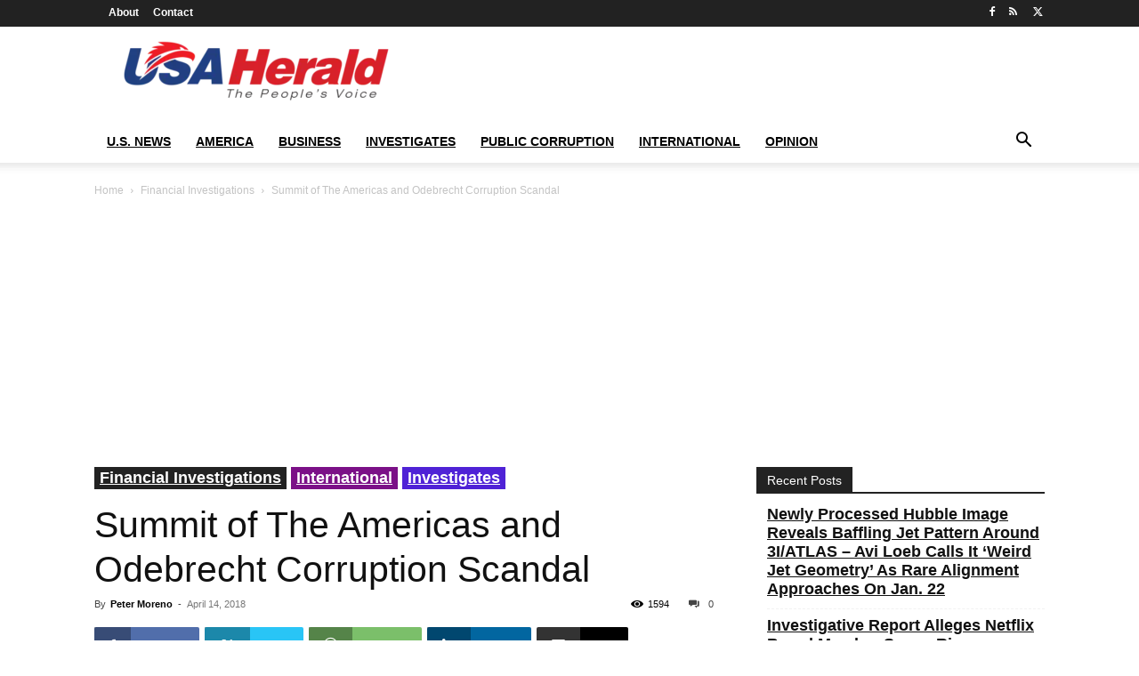

--- FILE ---
content_type: text/html; charset=UTF-8
request_url: https://usaherald.com/summit-americas-odebrecht-corruption-scandal/2/
body_size: 33888
content:
<!doctype html >
<html dir="ltr" lang="en-US" prefix="og: https://ogp.me/ns#">
<head>
    <meta charset="UTF-8" />
    <meta name="viewport" content="width=device-width, initial-scale=1.0">
    <link rel="pingback" href="https://usaherald.com/xmlrpc.php" />
    	<style>img:is([sizes="auto" i], [sizes^="auto," i]) { contain-intrinsic-size: 3000px 1500px }</style>
	
		<!-- All in One SEO Pro 4.9.2 - aioseo.com -->
		<title>Summit of The Americas and Odebrecht Corruption Scandal - USA Herald - Page 2</title>
	<meta name="description" content="Summit of The Americas and Corruption Peru is host to the Summit of the Americas this year, an event hosted by a different country in the Americas (Latin America or the Caribbean) for each meeting. The forum provides a venue to discuss shared problems and solutions unique to the region. Topics include socio-economic challenges, domestic and foreign - Page 2" />
	<meta name="robots" content="noindex, nofollow, max-image-preview:large" />
	<meta name="author" content="Peter Moreno"/>
	<link rel="canonical" href="https://usaherald.com/summit-americas-odebrecht-corruption-scandal/" />
	<link rel="prev" href="https://usaherald.com/summit-americas-odebrecht-corruption-scandal/" />
	<link rel="next" href="https://usaherald.com/summit-americas-odebrecht-corruption-scandal/3/" />
	<meta name="generator" content="All in One SEO Pro (AIOSEO) 4.9.2" />
		<meta property="og:locale" content="en_US" />
		<meta property="og:site_name" content="USA Herald - The People&#039;s Voice" />
		<meta property="og:type" content="article" />
		<meta property="og:title" content="Summit of The Americas and Odebrecht Corruption Scandal - USA Herald - Page 2" />
		<meta property="og:description" content="Summit of The Americas and Corruption Peru is host to the Summit of the Americas this year, an event hosted by a different country in the Americas (Latin America or the Caribbean) for each meeting. The forum provides a venue to discuss shared problems and solutions unique to the region. Topics include socio-economic challenges, domestic and foreign - Page 2" />
		<meta property="og:url" content="https://usaherald.com/summit-americas-odebrecht-corruption-scandal/" />
		<meta property="article:published_time" content="2018-04-14T18:14:48+00:00" />
		<meta property="article:modified_time" content="2018-04-14T18:14:48+00:00" />
		<meta name="twitter:card" content="summary_large_image" />
		<meta name="twitter:title" content="Summit of The Americas and Odebrecht Corruption Scandal - USA Herald - Page 2" />
		<meta name="twitter:description" content="Summit of The Americas and Corruption Peru is host to the Summit of the Americas this year, an event hosted by a different country in the Americas (Latin America or the Caribbean) for each meeting. The forum provides a venue to discuss shared problems and solutions unique to the region. Topics include socio-economic challenges, domestic and foreign - Page 2" />
		<script type="application/ld+json" class="aioseo-schema">
			{"@context":"https:\/\/schema.org","@graph":[{"@type":"BlogPosting","@id":"https:\/\/usaherald.com\/summit-americas-odebrecht-corruption-scandal\/#blogposting","name":"Summit of The Americas and Odebrecht Corruption Scandal - USA Herald - Page 2","headline":"Summit of The Americas and Odebrecht Corruption Scandal","author":{"@id":"https:\/\/usaherald.com\/author\/petermoreno\/#author"},"publisher":{"@id":"https:\/\/usaherald.com\/#organization"},"image":{"@type":"ImageObject","url":"https:\/\/usaherald.com\/wp-content\/uploads\/2018\/04\/ancient-architecture-city-259967.jpg","width":4608,"height":3456},"datePublished":"2018-04-14T18:14:48-05:00","dateModified":"2018-04-14T18:14:48-05:00","inLanguage":"en-US","mainEntityOfPage":{"@id":"https:\/\/usaherald.com\/summit-americas-odebrecht-corruption-scandal\/#webpage"},"isPartOf":{"@id":"https:\/\/usaherald.com\/summit-americas-odebrecht-corruption-scandal\/#webpage"},"articleSection":"Financial Investigations, International, Investigates, corruption, Gustavo Salazar, Odebrecht, Pedro Pablo Kuczynski, Peru, Sequor Law firm, Summit of The Americas, Sunny Isles, USA Herald, Aside","pagination":2},{"@type":"BreadcrumbList","@id":"https:\/\/usaherald.com\/summit-americas-odebrecht-corruption-scandal\/#breadcrumblist","itemListElement":[{"@type":"ListItem","@id":"https:\/\/usaherald.com#listItem","position":1,"name":"Home","item":"https:\/\/usaherald.com","nextItem":{"@type":"ListItem","@id":"https:\/\/usaherald.com\/category\/investigates\/#listItem","name":"Investigates"}},{"@type":"ListItem","@id":"https:\/\/usaherald.com\/category\/investigates\/#listItem","position":2,"name":"Investigates","item":"https:\/\/usaherald.com\/category\/investigates\/","nextItem":{"@type":"ListItem","@id":"https:\/\/usaherald.com\/summit-americas-odebrecht-corruption-scandal\/#listItem","name":"Summit of The Americas and Odebrecht Corruption Scandal"},"previousItem":{"@type":"ListItem","@id":"https:\/\/usaherald.com#listItem","name":"Home"}},{"@type":"ListItem","@id":"https:\/\/usaherald.com\/summit-americas-odebrecht-corruption-scandal\/#listItem","position":3,"name":"Summit of The Americas and Odebrecht Corruption Scandal","item":"https:\/\/usaherald.com\/summit-americas-odebrecht-corruption-scandal\/","nextItem":{"@type":"ListItem","@id":"https:\/\/usaherald.com\/summit-americas-odebrecht-corruption-scandal\/2#listItem","name":"Page "},"previousItem":{"@type":"ListItem","@id":"https:\/\/usaherald.com\/category\/investigates\/#listItem","name":"Investigates"}},{"@type":"ListItem","@id":"https:\/\/usaherald.com\/summit-americas-odebrecht-corruption-scandal\/2#listItem","position":4,"name":"Page ","previousItem":{"@type":"ListItem","@id":"https:\/\/usaherald.com\/summit-americas-odebrecht-corruption-scandal\/#listItem","name":"Summit of The Americas and Odebrecht Corruption Scandal"}}]},{"@type":"Organization","@id":"https:\/\/usaherald.com\/#organization","name":"USA Herald","description":"The People's Voice","url":"https:\/\/usaherald.com\/"},{"@type":"Person","@id":"https:\/\/usaherald.com\/author\/petermoreno\/#author","url":"https:\/\/usaherald.com\/author\/petermoreno\/","name":"Peter Moreno","image":{"@type":"ImageObject","@id":"https:\/\/usaherald.com\/summit-americas-odebrecht-corruption-scandal\/#authorImage","url":"https:\/\/usaherald.com\/wp-content\/uploads\/2018\/03\/Peter-Moreno.jpg","width":96,"height":96,"caption":"Peter Moreno"}},{"@type":"WebPage","@id":"https:\/\/usaherald.com\/summit-americas-odebrecht-corruption-scandal\/#webpage","url":"https:\/\/usaherald.com\/summit-americas-odebrecht-corruption-scandal\/","name":"Summit of The Americas and Odebrecht Corruption Scandal - USA Herald - Page 2","description":"Summit of The Americas and Corruption Peru is host to the Summit of the Americas this year, an event hosted by a different country in the Americas (Latin America or the Caribbean) for each meeting. The forum provides a venue to discuss shared problems and solutions unique to the region. Topics include socio-economic challenges, domestic and foreign - Page 2","inLanguage":"en-US","isPartOf":{"@id":"https:\/\/usaherald.com\/#website"},"breadcrumb":{"@id":"https:\/\/usaherald.com\/summit-americas-odebrecht-corruption-scandal\/#breadcrumblist"},"author":{"@id":"https:\/\/usaherald.com\/author\/petermoreno\/#author"},"creator":{"@id":"https:\/\/usaherald.com\/author\/petermoreno\/#author"},"image":{"@type":"ImageObject","url":"https:\/\/usaherald.com\/wp-content\/uploads\/2018\/04\/ancient-architecture-city-259967.jpg","@id":"https:\/\/usaherald.com\/summit-americas-odebrecht-corruption-scandal\/#mainImage","width":4608,"height":3456},"primaryImageOfPage":{"@id":"https:\/\/usaherald.com\/summit-americas-odebrecht-corruption-scandal\/#mainImage"},"datePublished":"2018-04-14T18:14:48-05:00","dateModified":"2018-04-14T18:14:48-05:00"},{"@type":"WebSite","@id":"https:\/\/usaherald.com\/#website","url":"https:\/\/usaherald.com\/","name":"USA Herald","description":"The People's Voice","inLanguage":"en-US","publisher":{"@id":"https:\/\/usaherald.com\/#organization"}}]}
		</script>
		<!-- All in One SEO Pro -->

<link rel="icon" type="image/png" href="https://usaherald.com/wp-content/uploads/2017/09/usa_favicon32.png"><link rel="alternate" type="application/rss+xml" title="USA Herald &raquo; Feed" href="https://usaherald.com/feed/" />
<link rel="alternate" type="application/rss+xml" title="USA Herald &raquo; Comments Feed" href="https://usaherald.com/comments/feed/" />
<link rel="alternate" type="application/rss+xml" title="USA Herald &raquo; Summit of The Americas and Odebrecht Corruption Scandal Comments Feed" href="https://usaherald.com/summit-americas-odebrecht-corruption-scandal/feed/" />
		<!-- This site uses the Google Analytics by MonsterInsights plugin v9.11.0 - Using Analytics tracking - https://www.monsterinsights.com/ -->
							<script src="//www.googletagmanager.com/gtag/js?id=G-MQ79BLPX8C"  data-cfasync="false" data-wpfc-render="false" type="text/javascript" async></script>
			<script data-cfasync="false" data-wpfc-render="false" type="text/javascript">
				var mi_version = '9.11.0';
				var mi_track_user = true;
				var mi_no_track_reason = '';
								var MonsterInsightsDefaultLocations = {"page_location":"https:\/\/usaherald.com\/summit-americas-odebrecht-corruption-scandal\/2\/"};
								if ( typeof MonsterInsightsPrivacyGuardFilter === 'function' ) {
					var MonsterInsightsLocations = (typeof MonsterInsightsExcludeQuery === 'object') ? MonsterInsightsPrivacyGuardFilter( MonsterInsightsExcludeQuery ) : MonsterInsightsPrivacyGuardFilter( MonsterInsightsDefaultLocations );
				} else {
					var MonsterInsightsLocations = (typeof MonsterInsightsExcludeQuery === 'object') ? MonsterInsightsExcludeQuery : MonsterInsightsDefaultLocations;
				}

								var disableStrs = [
										'ga-disable-G-MQ79BLPX8C',
									];

				/* Function to detect opted out users */
				function __gtagTrackerIsOptedOut() {
					for (var index = 0; index < disableStrs.length; index++) {
						if (document.cookie.indexOf(disableStrs[index] + '=true') > -1) {
							return true;
						}
					}

					return false;
				}

				/* Disable tracking if the opt-out cookie exists. */
				if (__gtagTrackerIsOptedOut()) {
					for (var index = 0; index < disableStrs.length; index++) {
						window[disableStrs[index]] = true;
					}
				}

				/* Opt-out function */
				function __gtagTrackerOptout() {
					for (var index = 0; index < disableStrs.length; index++) {
						document.cookie = disableStrs[index] + '=true; expires=Thu, 31 Dec 2099 23:59:59 UTC; path=/';
						window[disableStrs[index]] = true;
					}
				}

				if ('undefined' === typeof gaOptout) {
					function gaOptout() {
						__gtagTrackerOptout();
					}
				}
								window.dataLayer = window.dataLayer || [];

				window.MonsterInsightsDualTracker = {
					helpers: {},
					trackers: {},
				};
				if (mi_track_user) {
					function __gtagDataLayer() {
						dataLayer.push(arguments);
					}

					function __gtagTracker(type, name, parameters) {
						if (!parameters) {
							parameters = {};
						}

						if (parameters.send_to) {
							__gtagDataLayer.apply(null, arguments);
							return;
						}

						if (type === 'event') {
														parameters.send_to = monsterinsights_frontend.v4_id;
							var hookName = name;
							if (typeof parameters['event_category'] !== 'undefined') {
								hookName = parameters['event_category'] + ':' + name;
							}

							if (typeof MonsterInsightsDualTracker.trackers[hookName] !== 'undefined') {
								MonsterInsightsDualTracker.trackers[hookName](parameters);
							} else {
								__gtagDataLayer('event', name, parameters);
							}
							
						} else {
							__gtagDataLayer.apply(null, arguments);
						}
					}

					__gtagTracker('js', new Date());
					__gtagTracker('set', {
						'developer_id.dZGIzZG': true,
											});
					if ( MonsterInsightsLocations.page_location ) {
						__gtagTracker('set', MonsterInsightsLocations);
					}
										__gtagTracker('config', 'G-MQ79BLPX8C', {"forceSSL":"true","link_attribution":"true"} );
										window.gtag = __gtagTracker;										(function () {
						/* https://developers.google.com/analytics/devguides/collection/analyticsjs/ */
						/* ga and __gaTracker compatibility shim. */
						var noopfn = function () {
							return null;
						};
						var newtracker = function () {
							return new Tracker();
						};
						var Tracker = function () {
							return null;
						};
						var p = Tracker.prototype;
						p.get = noopfn;
						p.set = noopfn;
						p.send = function () {
							var args = Array.prototype.slice.call(arguments);
							args.unshift('send');
							__gaTracker.apply(null, args);
						};
						var __gaTracker = function () {
							var len = arguments.length;
							if (len === 0) {
								return;
							}
							var f = arguments[len - 1];
							if (typeof f !== 'object' || f === null || typeof f.hitCallback !== 'function') {
								if ('send' === arguments[0]) {
									var hitConverted, hitObject = false, action;
									if ('event' === arguments[1]) {
										if ('undefined' !== typeof arguments[3]) {
											hitObject = {
												'eventAction': arguments[3],
												'eventCategory': arguments[2],
												'eventLabel': arguments[4],
												'value': arguments[5] ? arguments[5] : 1,
											}
										}
									}
									if ('pageview' === arguments[1]) {
										if ('undefined' !== typeof arguments[2]) {
											hitObject = {
												'eventAction': 'page_view',
												'page_path': arguments[2],
											}
										}
									}
									if (typeof arguments[2] === 'object') {
										hitObject = arguments[2];
									}
									if (typeof arguments[5] === 'object') {
										Object.assign(hitObject, arguments[5]);
									}
									if ('undefined' !== typeof arguments[1].hitType) {
										hitObject = arguments[1];
										if ('pageview' === hitObject.hitType) {
											hitObject.eventAction = 'page_view';
										}
									}
									if (hitObject) {
										action = 'timing' === arguments[1].hitType ? 'timing_complete' : hitObject.eventAction;
										hitConverted = mapArgs(hitObject);
										__gtagTracker('event', action, hitConverted);
									}
								}
								return;
							}

							function mapArgs(args) {
								var arg, hit = {};
								var gaMap = {
									'eventCategory': 'event_category',
									'eventAction': 'event_action',
									'eventLabel': 'event_label',
									'eventValue': 'event_value',
									'nonInteraction': 'non_interaction',
									'timingCategory': 'event_category',
									'timingVar': 'name',
									'timingValue': 'value',
									'timingLabel': 'event_label',
									'page': 'page_path',
									'location': 'page_location',
									'title': 'page_title',
									'referrer' : 'page_referrer',
								};
								for (arg in args) {
																		if (!(!args.hasOwnProperty(arg) || !gaMap.hasOwnProperty(arg))) {
										hit[gaMap[arg]] = args[arg];
									} else {
										hit[arg] = args[arg];
									}
								}
								return hit;
							}

							try {
								f.hitCallback();
							} catch (ex) {
							}
						};
						__gaTracker.create = newtracker;
						__gaTracker.getByName = newtracker;
						__gaTracker.getAll = function () {
							return [];
						};
						__gaTracker.remove = noopfn;
						__gaTracker.loaded = true;
						window['__gaTracker'] = __gaTracker;
					})();
									} else {
										console.log("");
					(function () {
						function __gtagTracker() {
							return null;
						}

						window['__gtagTracker'] = __gtagTracker;
						window['gtag'] = __gtagTracker;
					})();
									}
			</script>
							<!-- / Google Analytics by MonsterInsights -->
		<script type="text/javascript">
/* <![CDATA[ */
window._wpemojiSettings = {"baseUrl":"https:\/\/s.w.org\/images\/core\/emoji\/16.0.1\/72x72\/","ext":".png","svgUrl":"https:\/\/s.w.org\/images\/core\/emoji\/16.0.1\/svg\/","svgExt":".svg","source":{"concatemoji":"https:\/\/usaherald.com\/wp-includes\/js\/wp-emoji-release.min.js?ver=6.8.2"}};
/*! This file is auto-generated */
!function(s,n){var o,i,e;function c(e){try{var t={supportTests:e,timestamp:(new Date).valueOf()};sessionStorage.setItem(o,JSON.stringify(t))}catch(e){}}function p(e,t,n){e.clearRect(0,0,e.canvas.width,e.canvas.height),e.fillText(t,0,0);var t=new Uint32Array(e.getImageData(0,0,e.canvas.width,e.canvas.height).data),a=(e.clearRect(0,0,e.canvas.width,e.canvas.height),e.fillText(n,0,0),new Uint32Array(e.getImageData(0,0,e.canvas.width,e.canvas.height).data));return t.every(function(e,t){return e===a[t]})}function u(e,t){e.clearRect(0,0,e.canvas.width,e.canvas.height),e.fillText(t,0,0);for(var n=e.getImageData(16,16,1,1),a=0;a<n.data.length;a++)if(0!==n.data[a])return!1;return!0}function f(e,t,n,a){switch(t){case"flag":return n(e,"\ud83c\udff3\ufe0f\u200d\u26a7\ufe0f","\ud83c\udff3\ufe0f\u200b\u26a7\ufe0f")?!1:!n(e,"\ud83c\udde8\ud83c\uddf6","\ud83c\udde8\u200b\ud83c\uddf6")&&!n(e,"\ud83c\udff4\udb40\udc67\udb40\udc62\udb40\udc65\udb40\udc6e\udb40\udc67\udb40\udc7f","\ud83c\udff4\u200b\udb40\udc67\u200b\udb40\udc62\u200b\udb40\udc65\u200b\udb40\udc6e\u200b\udb40\udc67\u200b\udb40\udc7f");case"emoji":return!a(e,"\ud83e\udedf")}return!1}function g(e,t,n,a){var r="undefined"!=typeof WorkerGlobalScope&&self instanceof WorkerGlobalScope?new OffscreenCanvas(300,150):s.createElement("canvas"),o=r.getContext("2d",{willReadFrequently:!0}),i=(o.textBaseline="top",o.font="600 32px Arial",{});return e.forEach(function(e){i[e]=t(o,e,n,a)}),i}function t(e){var t=s.createElement("script");t.src=e,t.defer=!0,s.head.appendChild(t)}"undefined"!=typeof Promise&&(o="wpEmojiSettingsSupports",i=["flag","emoji"],n.supports={everything:!0,everythingExceptFlag:!0},e=new Promise(function(e){s.addEventListener("DOMContentLoaded",e,{once:!0})}),new Promise(function(t){var n=function(){try{var e=JSON.parse(sessionStorage.getItem(o));if("object"==typeof e&&"number"==typeof e.timestamp&&(new Date).valueOf()<e.timestamp+604800&&"object"==typeof e.supportTests)return e.supportTests}catch(e){}return null}();if(!n){if("undefined"!=typeof Worker&&"undefined"!=typeof OffscreenCanvas&&"undefined"!=typeof URL&&URL.createObjectURL&&"undefined"!=typeof Blob)try{var e="postMessage("+g.toString()+"("+[JSON.stringify(i),f.toString(),p.toString(),u.toString()].join(",")+"));",a=new Blob([e],{type:"text/javascript"}),r=new Worker(URL.createObjectURL(a),{name:"wpTestEmojiSupports"});return void(r.onmessage=function(e){c(n=e.data),r.terminate(),t(n)})}catch(e){}c(n=g(i,f,p,u))}t(n)}).then(function(e){for(var t in e)n.supports[t]=e[t],n.supports.everything=n.supports.everything&&n.supports[t],"flag"!==t&&(n.supports.everythingExceptFlag=n.supports.everythingExceptFlag&&n.supports[t]);n.supports.everythingExceptFlag=n.supports.everythingExceptFlag&&!n.supports.flag,n.DOMReady=!1,n.readyCallback=function(){n.DOMReady=!0}}).then(function(){return e}).then(function(){var e;n.supports.everything||(n.readyCallback(),(e=n.source||{}).concatemoji?t(e.concatemoji):e.wpemoji&&e.twemoji&&(t(e.twemoji),t(e.wpemoji)))}))}((window,document),window._wpemojiSettings);
/* ]]> */
</script>
<style id='wp-emoji-styles-inline-css' type='text/css'>

	img.wp-smiley, img.emoji {
		display: inline !important;
		border: none !important;
		box-shadow: none !important;
		height: 1em !important;
		width: 1em !important;
		margin: 0 0.07em !important;
		vertical-align: -0.1em !important;
		background: none !important;
		padding: 0 !important;
	}
</style>
<link rel='stylesheet' id='wp-block-library-css' href='https://usaherald.com/wp-includes/css/dist/block-library/style.min.css?ver=6.8.2' type='text/css' media='all' />
<style id='classic-theme-styles-inline-css' type='text/css'>
/*! This file is auto-generated */
.wp-block-button__link{color:#fff;background-color:#32373c;border-radius:9999px;box-shadow:none;text-decoration:none;padding:calc(.667em + 2px) calc(1.333em + 2px);font-size:1.125em}.wp-block-file__button{background:#32373c;color:#fff;text-decoration:none}
</style>
<link rel='stylesheet' id='aioseo/css/src/vue/standalone/blocks/table-of-contents/global.scss-css' href='https://usaherald.com/wp-content/plugins/all-in-one-seo-pack-pro/dist/Pro/assets/css/table-of-contents/global.e90f6d47.css?ver=4.9.2' type='text/css' media='all' />
<link rel='stylesheet' id='aioseo/css/src/vue/standalone/blocks/pro/recipe/global.scss-css' href='https://usaherald.com/wp-content/plugins/all-in-one-seo-pack-pro/dist/Pro/assets/css/recipe/global.67a3275f.css?ver=4.9.2' type='text/css' media='all' />
<link rel='stylesheet' id='aioseo/css/src/vue/standalone/blocks/pro/product/global.scss-css' href='https://usaherald.com/wp-content/plugins/all-in-one-seo-pack-pro/dist/Pro/assets/css/product/global.61066cfb.css?ver=4.9.2' type='text/css' media='all' />
<style id='pdfemb-pdf-embedder-viewer-style-inline-css' type='text/css'>
.wp-block-pdfemb-pdf-embedder-viewer{max-width:none}

</style>
<style id='global-styles-inline-css' type='text/css'>
:root{--wp--preset--aspect-ratio--square: 1;--wp--preset--aspect-ratio--4-3: 4/3;--wp--preset--aspect-ratio--3-4: 3/4;--wp--preset--aspect-ratio--3-2: 3/2;--wp--preset--aspect-ratio--2-3: 2/3;--wp--preset--aspect-ratio--16-9: 16/9;--wp--preset--aspect-ratio--9-16: 9/16;--wp--preset--color--black: #000000;--wp--preset--color--cyan-bluish-gray: #abb8c3;--wp--preset--color--white: #ffffff;--wp--preset--color--pale-pink: #f78da7;--wp--preset--color--vivid-red: #cf2e2e;--wp--preset--color--luminous-vivid-orange: #ff6900;--wp--preset--color--luminous-vivid-amber: #fcb900;--wp--preset--color--light-green-cyan: #7bdcb5;--wp--preset--color--vivid-green-cyan: #00d084;--wp--preset--color--pale-cyan-blue: #8ed1fc;--wp--preset--color--vivid-cyan-blue: #0693e3;--wp--preset--color--vivid-purple: #9b51e0;--wp--preset--gradient--vivid-cyan-blue-to-vivid-purple: linear-gradient(135deg,rgba(6,147,227,1) 0%,rgb(155,81,224) 100%);--wp--preset--gradient--light-green-cyan-to-vivid-green-cyan: linear-gradient(135deg,rgb(122,220,180) 0%,rgb(0,208,130) 100%);--wp--preset--gradient--luminous-vivid-amber-to-luminous-vivid-orange: linear-gradient(135deg,rgba(252,185,0,1) 0%,rgba(255,105,0,1) 100%);--wp--preset--gradient--luminous-vivid-orange-to-vivid-red: linear-gradient(135deg,rgba(255,105,0,1) 0%,rgb(207,46,46) 100%);--wp--preset--gradient--very-light-gray-to-cyan-bluish-gray: linear-gradient(135deg,rgb(238,238,238) 0%,rgb(169,184,195) 100%);--wp--preset--gradient--cool-to-warm-spectrum: linear-gradient(135deg,rgb(74,234,220) 0%,rgb(151,120,209) 20%,rgb(207,42,186) 40%,rgb(238,44,130) 60%,rgb(251,105,98) 80%,rgb(254,248,76) 100%);--wp--preset--gradient--blush-light-purple: linear-gradient(135deg,rgb(255,206,236) 0%,rgb(152,150,240) 100%);--wp--preset--gradient--blush-bordeaux: linear-gradient(135deg,rgb(254,205,165) 0%,rgb(254,45,45) 50%,rgb(107,0,62) 100%);--wp--preset--gradient--luminous-dusk: linear-gradient(135deg,rgb(255,203,112) 0%,rgb(199,81,192) 50%,rgb(65,88,208) 100%);--wp--preset--gradient--pale-ocean: linear-gradient(135deg,rgb(255,245,203) 0%,rgb(182,227,212) 50%,rgb(51,167,181) 100%);--wp--preset--gradient--electric-grass: linear-gradient(135deg,rgb(202,248,128) 0%,rgb(113,206,126) 100%);--wp--preset--gradient--midnight: linear-gradient(135deg,rgb(2,3,129) 0%,rgb(40,116,252) 100%);--wp--preset--font-size--small: 11px;--wp--preset--font-size--medium: 20px;--wp--preset--font-size--large: 32px;--wp--preset--font-size--x-large: 42px;--wp--preset--font-size--regular: 15px;--wp--preset--font-size--larger: 50px;--wp--preset--spacing--20: 0.44rem;--wp--preset--spacing--30: 0.67rem;--wp--preset--spacing--40: 1rem;--wp--preset--spacing--50: 1.5rem;--wp--preset--spacing--60: 2.25rem;--wp--preset--spacing--70: 3.38rem;--wp--preset--spacing--80: 5.06rem;--wp--preset--shadow--natural: 6px 6px 9px rgba(0, 0, 0, 0.2);--wp--preset--shadow--deep: 12px 12px 50px rgba(0, 0, 0, 0.4);--wp--preset--shadow--sharp: 6px 6px 0px rgba(0, 0, 0, 0.2);--wp--preset--shadow--outlined: 6px 6px 0px -3px rgba(255, 255, 255, 1), 6px 6px rgba(0, 0, 0, 1);--wp--preset--shadow--crisp: 6px 6px 0px rgba(0, 0, 0, 1);}:where(.is-layout-flex){gap: 0.5em;}:where(.is-layout-grid){gap: 0.5em;}body .is-layout-flex{display: flex;}.is-layout-flex{flex-wrap: wrap;align-items: center;}.is-layout-flex > :is(*, div){margin: 0;}body .is-layout-grid{display: grid;}.is-layout-grid > :is(*, div){margin: 0;}:where(.wp-block-columns.is-layout-flex){gap: 2em;}:where(.wp-block-columns.is-layout-grid){gap: 2em;}:where(.wp-block-post-template.is-layout-flex){gap: 1.25em;}:where(.wp-block-post-template.is-layout-grid){gap: 1.25em;}.has-black-color{color: var(--wp--preset--color--black) !important;}.has-cyan-bluish-gray-color{color: var(--wp--preset--color--cyan-bluish-gray) !important;}.has-white-color{color: var(--wp--preset--color--white) !important;}.has-pale-pink-color{color: var(--wp--preset--color--pale-pink) !important;}.has-vivid-red-color{color: var(--wp--preset--color--vivid-red) !important;}.has-luminous-vivid-orange-color{color: var(--wp--preset--color--luminous-vivid-orange) !important;}.has-luminous-vivid-amber-color{color: var(--wp--preset--color--luminous-vivid-amber) !important;}.has-light-green-cyan-color{color: var(--wp--preset--color--light-green-cyan) !important;}.has-vivid-green-cyan-color{color: var(--wp--preset--color--vivid-green-cyan) !important;}.has-pale-cyan-blue-color{color: var(--wp--preset--color--pale-cyan-blue) !important;}.has-vivid-cyan-blue-color{color: var(--wp--preset--color--vivid-cyan-blue) !important;}.has-vivid-purple-color{color: var(--wp--preset--color--vivid-purple) !important;}.has-black-background-color{background-color: var(--wp--preset--color--black) !important;}.has-cyan-bluish-gray-background-color{background-color: var(--wp--preset--color--cyan-bluish-gray) !important;}.has-white-background-color{background-color: var(--wp--preset--color--white) !important;}.has-pale-pink-background-color{background-color: var(--wp--preset--color--pale-pink) !important;}.has-vivid-red-background-color{background-color: var(--wp--preset--color--vivid-red) !important;}.has-luminous-vivid-orange-background-color{background-color: var(--wp--preset--color--luminous-vivid-orange) !important;}.has-luminous-vivid-amber-background-color{background-color: var(--wp--preset--color--luminous-vivid-amber) !important;}.has-light-green-cyan-background-color{background-color: var(--wp--preset--color--light-green-cyan) !important;}.has-vivid-green-cyan-background-color{background-color: var(--wp--preset--color--vivid-green-cyan) !important;}.has-pale-cyan-blue-background-color{background-color: var(--wp--preset--color--pale-cyan-blue) !important;}.has-vivid-cyan-blue-background-color{background-color: var(--wp--preset--color--vivid-cyan-blue) !important;}.has-vivid-purple-background-color{background-color: var(--wp--preset--color--vivid-purple) !important;}.has-black-border-color{border-color: var(--wp--preset--color--black) !important;}.has-cyan-bluish-gray-border-color{border-color: var(--wp--preset--color--cyan-bluish-gray) !important;}.has-white-border-color{border-color: var(--wp--preset--color--white) !important;}.has-pale-pink-border-color{border-color: var(--wp--preset--color--pale-pink) !important;}.has-vivid-red-border-color{border-color: var(--wp--preset--color--vivid-red) !important;}.has-luminous-vivid-orange-border-color{border-color: var(--wp--preset--color--luminous-vivid-orange) !important;}.has-luminous-vivid-amber-border-color{border-color: var(--wp--preset--color--luminous-vivid-amber) !important;}.has-light-green-cyan-border-color{border-color: var(--wp--preset--color--light-green-cyan) !important;}.has-vivid-green-cyan-border-color{border-color: var(--wp--preset--color--vivid-green-cyan) !important;}.has-pale-cyan-blue-border-color{border-color: var(--wp--preset--color--pale-cyan-blue) !important;}.has-vivid-cyan-blue-border-color{border-color: var(--wp--preset--color--vivid-cyan-blue) !important;}.has-vivid-purple-border-color{border-color: var(--wp--preset--color--vivid-purple) !important;}.has-vivid-cyan-blue-to-vivid-purple-gradient-background{background: var(--wp--preset--gradient--vivid-cyan-blue-to-vivid-purple) !important;}.has-light-green-cyan-to-vivid-green-cyan-gradient-background{background: var(--wp--preset--gradient--light-green-cyan-to-vivid-green-cyan) !important;}.has-luminous-vivid-amber-to-luminous-vivid-orange-gradient-background{background: var(--wp--preset--gradient--luminous-vivid-amber-to-luminous-vivid-orange) !important;}.has-luminous-vivid-orange-to-vivid-red-gradient-background{background: var(--wp--preset--gradient--luminous-vivid-orange-to-vivid-red) !important;}.has-very-light-gray-to-cyan-bluish-gray-gradient-background{background: var(--wp--preset--gradient--very-light-gray-to-cyan-bluish-gray) !important;}.has-cool-to-warm-spectrum-gradient-background{background: var(--wp--preset--gradient--cool-to-warm-spectrum) !important;}.has-blush-light-purple-gradient-background{background: var(--wp--preset--gradient--blush-light-purple) !important;}.has-blush-bordeaux-gradient-background{background: var(--wp--preset--gradient--blush-bordeaux) !important;}.has-luminous-dusk-gradient-background{background: var(--wp--preset--gradient--luminous-dusk) !important;}.has-pale-ocean-gradient-background{background: var(--wp--preset--gradient--pale-ocean) !important;}.has-electric-grass-gradient-background{background: var(--wp--preset--gradient--electric-grass) !important;}.has-midnight-gradient-background{background: var(--wp--preset--gradient--midnight) !important;}.has-small-font-size{font-size: var(--wp--preset--font-size--small) !important;}.has-medium-font-size{font-size: var(--wp--preset--font-size--medium) !important;}.has-large-font-size{font-size: var(--wp--preset--font-size--large) !important;}.has-x-large-font-size{font-size: var(--wp--preset--font-size--x-large) !important;}
:where(.wp-block-post-template.is-layout-flex){gap: 1.25em;}:where(.wp-block-post-template.is-layout-grid){gap: 1.25em;}
:where(.wp-block-columns.is-layout-flex){gap: 2em;}:where(.wp-block-columns.is-layout-grid){gap: 2em;}
:root :where(.wp-block-pullquote){font-size: 1.5em;line-height: 1.6;}
</style>
<link rel='stylesheet' id='contact-form-7-css' href='https://usaherald.com/wp-content/plugins/contact-form-7/includes/css/styles.css?ver=6.1.4' type='text/css' media='all' />
<link rel='stylesheet' id='junkie-shortcodes-css' href='https://usaherald.com/wp-content/plugins/theme-junkie-shortcodes/assets/css/junkie-shortcodes.css?ver=6.8.2' type='text/css' media='all' />
<link rel='stylesheet' id='SFSImainCss-css' href='https://usaherald.com/wp-content/plugins/ultimate-social-media-icons/css/sfsi-style.css?ver=2.9.6' type='text/css' media='all' />
<link rel='stylesheet' id='widgetopts-styles-css' href='https://usaherald.com/wp-content/plugins/widget-options/assets/css/widget-options.css?ver=4.1.3' type='text/css' media='all' />
<link rel='stylesheet' id='td-plugin-multi-purpose-css' href='https://usaherald.com/wp-content/plugins/td-composer/td-multi-purpose/style.css?ver=7cd248d7ca13c255207c3f8b916c3f00' type='text/css' media='all' />
<link rel='stylesheet' id='td-theme-css' href='https://usaherald.com/wp-content/themes/Newspaper/style.css?ver=12.7.3' type='text/css' media='all' />
<style id='td-theme-inline-css' type='text/css'>
    
        /* custom css - generated by TagDiv Composer */
        @media (max-width: 767px) {
            .td-header-desktop-wrap {
                display: none;
            }
        }
        @media (min-width: 767px) {
            .td-header-mobile-wrap {
                display: none;
            }
        }
    
	
</style>
<link rel='stylesheet' id='td-legacy-framework-front-style-css' href='https://usaherald.com/wp-content/plugins/td-composer/legacy/Newspaper/assets/css/td_legacy_main.css?ver=7cd248d7ca13c255207c3f8b916c3f00' type='text/css' media='all' />
<script type="text/javascript" src="https://usaherald.com/wp-content/plugins/google-analytics-for-wordpress/assets/js/frontend-gtag.min.js?ver=9.11.0" id="monsterinsights-frontend-script-js" async="async" data-wp-strategy="async"></script>
<script data-cfasync="false" data-wpfc-render="false" type="text/javascript" id='monsterinsights-frontend-script-js-extra'>/* <![CDATA[ */
var monsterinsights_frontend = {"js_events_tracking":"true","download_extensions":"doc,pdf,ppt,zip,xls,docx,pptx,xlsx","inbound_paths":"[{\"path\":\"\\\/go\\\/\",\"label\":\"affiliate\"},{\"path\":\"\\\/recommend\\\/\",\"label\":\"affiliate\"}]","home_url":"https:\/\/usaherald.com","hash_tracking":"false","v4_id":"G-MQ79BLPX8C"};/* ]]> */
</script>
<script type="text/javascript" src="https://usaherald.com/wp-includes/js/jquery/jquery.min.js?ver=3.7.1" id="jquery-core-js"></script>
<script type="text/javascript" src="https://usaherald.com/wp-includes/js/jquery/jquery-migrate.min.js?ver=3.4.1" id="jquery-migrate-js"></script>
<script type="text/javascript" src="https://usaherald.com/wp-content/plugins/flowpaper-lite-pdf-flipbook/assets/lity/lity.min.js" id="lity-js-js"></script>
<link rel="https://api.w.org/" href="https://usaherald.com/wp-json/" /><link rel="alternate" title="JSON" type="application/json" href="https://usaherald.com/wp-json/wp/v2/posts/10354" /><meta name="generator" content="WordPress 6.8.2" />
<link rel='shortlink' href='https://usaherald.com/?p=10354' />
<link rel="alternate" title="oEmbed (JSON)" type="application/json+oembed" href="https://usaherald.com/wp-json/oembed/1.0/embed?url=https%3A%2F%2Fusaherald.com%2Fsummit-americas-odebrecht-corruption-scandal%2F" />
<link rel="alternate" title="oEmbed (XML)" type="text/xml+oembed" href="https://usaherald.com/wp-json/oembed/1.0/embed?url=https%3A%2F%2Fusaherald.com%2Fsummit-americas-odebrecht-corruption-scandal%2F&#038;format=xml" />
<meta name="follow.[base64]" content="R6ZuK3BYQx81f2u9W1wL"/>
<!-- JS generated by theme -->

<script type="text/javascript" id="td-generated-header-js">
    
    

	    var tdBlocksArray = []; //here we store all the items for the current page

	    // td_block class - each ajax block uses a object of this class for requests
	    function tdBlock() {
		    this.id = '';
		    this.block_type = 1; //block type id (1-234 etc)
		    this.atts = '';
		    this.td_column_number = '';
		    this.td_current_page = 1; //
		    this.post_count = 0; //from wp
		    this.found_posts = 0; //from wp
		    this.max_num_pages = 0; //from wp
		    this.td_filter_value = ''; //current live filter value
		    this.is_ajax_running = false;
		    this.td_user_action = ''; // load more or infinite loader (used by the animation)
		    this.header_color = '';
		    this.ajax_pagination_infinite_stop = ''; //show load more at page x
	    }

        // td_js_generator - mini detector
        ( function () {
            var htmlTag = document.getElementsByTagName("html")[0];

	        if ( navigator.userAgent.indexOf("MSIE 10.0") > -1 ) {
                htmlTag.className += ' ie10';
            }

            if ( !!navigator.userAgent.match(/Trident.*rv\:11\./) ) {
                htmlTag.className += ' ie11';
            }

	        if ( navigator.userAgent.indexOf("Edge") > -1 ) {
                htmlTag.className += ' ieEdge';
            }

            if ( /(iPad|iPhone|iPod)/g.test(navigator.userAgent) ) {
                htmlTag.className += ' td-md-is-ios';
            }

            var user_agent = navigator.userAgent.toLowerCase();
            if ( user_agent.indexOf("android") > -1 ) {
                htmlTag.className += ' td-md-is-android';
            }

            if ( -1 !== navigator.userAgent.indexOf('Mac OS X')  ) {
                htmlTag.className += ' td-md-is-os-x';
            }

            if ( /chrom(e|ium)/.test(navigator.userAgent.toLowerCase()) ) {
               htmlTag.className += ' td-md-is-chrome';
            }

            if ( -1 !== navigator.userAgent.indexOf('Firefox') ) {
                htmlTag.className += ' td-md-is-firefox';
            }

            if ( -1 !== navigator.userAgent.indexOf('Safari') && -1 === navigator.userAgent.indexOf('Chrome') ) {
                htmlTag.className += ' td-md-is-safari';
            }

            if( -1 !== navigator.userAgent.indexOf('IEMobile') ){
                htmlTag.className += ' td-md-is-iemobile';
            }

        })();

        var tdLocalCache = {};

        ( function () {
            "use strict";

            tdLocalCache = {
                data: {},
                remove: function (resource_id) {
                    delete tdLocalCache.data[resource_id];
                },
                exist: function (resource_id) {
                    return tdLocalCache.data.hasOwnProperty(resource_id) && tdLocalCache.data[resource_id] !== null;
                },
                get: function (resource_id) {
                    return tdLocalCache.data[resource_id];
                },
                set: function (resource_id, cachedData) {
                    tdLocalCache.remove(resource_id);
                    tdLocalCache.data[resource_id] = cachedData;
                }
            };
        })();

    
    
var td_viewport_interval_list=[{"limitBottom":767,"sidebarWidth":228},{"limitBottom":1018,"sidebarWidth":300},{"limitBottom":1140,"sidebarWidth":324}];
var td_animation_stack_effect="type0";
var tds_animation_stack=true;
var td_animation_stack_specific_selectors=".entry-thumb, img, .td-lazy-img";
var td_animation_stack_general_selectors=".td-animation-stack img, .td-animation-stack .entry-thumb, .post img, .td-animation-stack .td-lazy-img";
var tdc_is_installed="yes";
var tdc_domain_active=false;
var td_ajax_url="https:\/\/usaherald.com\/wp-admin\/admin-ajax.php?td_theme_name=Newspaper&v=12.7.3";
var td_get_template_directory_uri="https:\/\/usaherald.com\/wp-content\/plugins\/td-composer\/legacy\/common";
var tds_snap_menu="smart_snap_always";
var tds_logo_on_sticky="show_header_logo";
var tds_header_style="";
var td_please_wait="Please wait...";
var td_email_user_pass_incorrect="User or password incorrect!";
var td_email_user_incorrect="Email or username incorrect!";
var td_email_incorrect="Email incorrect!";
var td_user_incorrect="Username incorrect!";
var td_email_user_empty="Email or username empty!";
var td_pass_empty="Pass empty!";
var td_pass_pattern_incorrect="Invalid Pass Pattern!";
var td_retype_pass_incorrect="Retyped Pass incorrect!";
var tds_more_articles_on_post_enable="";
var tds_more_articles_on_post_time_to_wait="";
var tds_more_articles_on_post_pages_distance_from_top=0;
var tds_captcha="";
var tds_theme_color_site_wide="#4db2ec";
var tds_smart_sidebar="enabled";
var tdThemeName="Newspaper";
var tdThemeNameWl="Newspaper";
var td_magnific_popup_translation_tPrev="Previous (Left arrow key)";
var td_magnific_popup_translation_tNext="Next (Right arrow key)";
var td_magnific_popup_translation_tCounter="%curr% of %total%";
var td_magnific_popup_translation_ajax_tError="The content from %url% could not be loaded.";
var td_magnific_popup_translation_image_tError="The image #%curr% could not be loaded.";
var tdBlockNonce="2770f91330";
var tdMobileMenu="enabled";
var tdMobileSearch="enabled";
var tdDateNamesI18n={"month_names":["January","February","March","April","May","June","July","August","September","October","November","December"],"month_names_short":["Jan","Feb","Mar","Apr","May","Jun","Jul","Aug","Sep","Oct","Nov","Dec"],"day_names":["Sunday","Monday","Tuesday","Wednesday","Thursday","Friday","Saturday"],"day_names_short":["Sun","Mon","Tue","Wed","Thu","Fri","Sat"]};
var tdb_modal_confirm="Save";
var tdb_modal_cancel="Cancel";
var tdb_modal_confirm_alt="Yes";
var tdb_modal_cancel_alt="No";
var td_deploy_mode="deploy";
var td_ad_background_click_link="";
var td_ad_background_click_target="";
</script>

<!-- Custom CSS -->
<style>
#post-430 .entry-header, #post-426 .entry-header {
    padding-bottom: 10px !important;
    padding-top: 10px !important;
}
.social-likes_vertical .fa-comment::before {
    color: #8a8989;
}
.social-likes_vertical .social-likes__icon.social-likes__icon_facebook {
    color: #4862a7;
}
.social-likes_vertical .social-likes__button.social-likes__button_twitter {
    color: #1bb2e9;
}
.social-likes_vertical .social-likes__button.social-likes__button_linkedin {
    color: #4875b4;
}
.social-likes_vertical .social-likes__icon {
    left: 10px;
}
.social-likes.social-likes_vertical {
    background: #dadcde none repeat scroll 0 0;
    box-shadow: 0 1px 1px #e2e3e5 inset, -2px 0 4px -1px rgba(0, 0, 0, 0.2) inset;
    left: -49px;
    min-width: 40px;
    top: -150px;
}
.social-likes_vertical .social-likes__counter {
    color: #000;
    text-align: center;
    top: 27px;
    width: 100%;
}
.social-likes_vertical .social-likes__widget {
    background: #dadcde none repeat scroll 0 0;
    border-bottom: 1px solid #bdbdbd;
    box-shadow: 0 1px 1px #e2e3e5 inset, -2px 0 4px -1px rgba(0, 0, 0, 0.2) inset;
    margin: 0;
    min-height: 50px;
    min-width: 40px;
}
.social-likes_vertical .social-likes__widget:hover {
    background: #e8e8e8 none repeat scroll 0 0;
    box-shadow: 0 1px 1px #e2e3e5 inset, -2px 0 4px -1px rgba(0, 0, 0, 0.2) inset;
}
.show_hide_socl_side {
    background: #e8e8e8 none repeat scroll 0 0;
    box-shadow: 3px 0 3px 0 rgba(0, 0, 0, 0.2);
    height: 520px !important;
    left: 41px;
    position: absolute;
    width: 456px;
    z-index: 9;
}
.show_hide_socl_side .fb-comments, .show_hide_socl_side .fb-comments span, .show_hide_socl_side .fb-comments iframe[style] {
    width: 100% !important;
}
.social-likes_vertical #comments {
    margin: 13px 0 0;
    padding: 7px;
}
.social-likes_vertical .fb-comments.fb_iframe_widget {
    background: #fff none repeat scroll 0 0;
    border-radius: 2px;
    box-shadow: 0 1px 5px 2px rgba(0, 0, 0, 0.15);
}
.social-likes_vertical .fb_cmnt_headd {
    border-bottom: 1px solid rgba(187, 189, 191, 0.5);
    padding: 10px 15px;
    text-align: left;
}
.social-likes_vertical .fb_cmnt_headd p {
    color: rgba(0, 0, 0, 0.5);
    font-size: 12px;
    line-height: 16px;
    margin: 0;
}
.social-likes_vertical .fb_cmnt_headd h6 {
    color: #333;
    font-family: "Open Sans",Arial,Helvetica,sans-serif;
    font-size: 17px;
    margin: 0;
    padding: 0;
    text-shadow: 0 1px 0 #fff;
    text-transform: uppercase;
}
.social-likes_vertical .social-likes__widget.social-likes__widget_facebook.shw_cmnt_tmpl.shw_tpl_act {
    background: #e8e8e8 none repeat scroll 0 0;
    box-shadow: none;
}
.social-likes_vertical .clossss {
    background: rgba(0, 0, 0, 0) url("https://usaherald.com/wp-content/uploads/2017/01/ribbon.png") no-repeat scroll 0 0;
    height: 31px;
    overflow: hidden;
    position: absolute;
    right: 0;
    text-indent: -999px;
    top: 4px;
    width: 42px;
    z-index: 12;
}
.social-likes_vertical .clossss::before {
    background: rgba(0, 0, 0, 0) url("https://usaherald.com/wp-content/uploads/2017/01/sprite_ct.png") no-repeat scroll -19px 0;
    content: "";
    display: block;
    height: 21px;
    left: 14px;
    position: absolute;
    top: 6px;
    width: 18px;
}
.social-likes_vertical .clossss:hover::before {
    background: rgba(0, 0, 0, 0) url("https://usaherald.com/wp-content/uploads/2017/01/sprite_ct.png") no-repeat scroll 0 0;
}
.social-likes_vertical .fb-comments span {
    height: 400px !important;
    overflow-x: hidden;
    overflow-y: scroll;
}
.social-likes_vertical .social-likes__icon_linkedin {
    background-image: none;
    text-align: center;
}
.social-likes_vertical .social-likes__icon.social-likes__icon_facebook::before {
    content: "" !important;
}
.social-likes_vertical .social-likes__counter {
    padding-right: 0 !important;
}
.social-likes_vertical .social-likes_notext .social-likes__button {
    padding: 0 !important;
    text-align: center;
    width: 40px !important;
}
.social-likes_vertical .social-likes_notext .social-likes__button {
    padding: 0 !important;
    text-align: center !important;
    width: 40px !important;
}
.social-likes_vertical .social-likes__button_twitter, .social-likes_vertical .social-likes__button_facebook, .social-likes_vertical .social-likes__button_linkedin {
    font-size: 19px;
    margin-top: 3px;
    padding: 0 !important;
    text-align: center !important;
    width: 40px !important;
}
.social-likes_vertical .social-likes__icon.social-likes__icon_facebook {
    height: 20px;
    margin: 0;
    text-align: center;
    width: 20px;
}
.social-likes.social-likes_vertical.fixed_socl{
    position: fixed;
    top: 70px;
    left: 50%;
    width: 40px;
    z-index: 99999;
    margin-left: -536px;
}

/*---- new-plugin ----*/

.angs_parent_social_share{
    position: absolute;
    top: -50px;
}

.angs_parent_social_share .fb-like.fb_iframe_widget span:first-child{
    vertical-align: top !important;
}
.angs_parent_social_share .fb_cst_cmnt{
    background: #dadcde none repeat scroll 0 0;
    display: inline-block;
    padding: 0 7px;
    vertical-align: top;
  border-radius: 2px;
  
}
.angs_parent_social_share .fb-like.fb_iframe_widget,
.angs_parent_social_share  .twitter-share-button{
    vertical-align: top !important;
}
.angs_parent_social_share .fa.fa-comment{
    font-size:17px;
    color: #8a8989;
}
.angs_parent_social_share .cmt_cont{
    border-left: 1px solid #ccc;
    color: #000;
    display: inline-block;
    font-family: arial;
    font-size: 15px;
    height: 18px;
    line-height: 18px;
    margin-left: 4px;
    padding-left: 4px;
    padding-top: 1px;
    vertical-align: top;
}

.mob_contact_cls{
    display:none;
}




.topnav-container ul li a, .td-subfooter-menu li a {
    font-size: 12px !important;
    text-decoration: none;
}

/*---- responsive media ----*/
@media (max-width:767px){
.social-likes.social-likes_vertical.fixed_socl .social-likes__widget.social-likes__widget_facebook.shw_cmnt_tmpl{
    /*display:none;*/
 
}
  
.social-likes_vertical .social-likes__widget.social-likes__widget_facebook.shw_cmnt_tmpl{
    /*display:none;*/
}
  
.mob_contact_cls{
    display:block;
}}

@media(max-width:1023px){
.stul-form-wrap .both-fields-wrap{
    display: block !important;
}

. intro .both-fields-wrap{
display: block !important;
}

}

@media(max-width:767px){
.both-fields-wrap input{
font-size:16px !important;
}
}



@media (max-width: 639px){


.social-likes.social-likes_vertical.fixed_socl .social-likes__widget.social-likes__widget_facebook.shw_cmnt_tmpl{
    /*display:none;*/
}
.social-likes.social-likes_vertical.fixed_socl{
  margin-left: -281px;
}
.social-likes_vertical .social-likes__icon {
    left: 8px;
}
  
  .show_hide_socl_side{
  width: 254px;
    top:0;
    left: 39px;
  }
  

}
@media (max-width: 567px){


}
@media (max-width: 479px){
.social-likes.social-likes_vertical.fixed_socl{
    margin-left: -160px;
  
}
.social-likes.social-likes_vertical{
        left:-3px;
  }
  
.social-likes_vertical .social-likes__widget{
    float:none;
    margin:0 !important;
}

  .show_hide_socl_side{
  width: 254px;
    top:0;
    left: 32px;
  }
  .show_hide_socl_side{
  height:360px !important;
  }
  
  .fb_cpmnt_tmpl{
    height:250px !important;
  }
  .social-likes_vertical .fb-comments span{
    height:250px !important;
        
  }
  
  /*******************************/
   .social-likes_vertical .social-likes__button_twitter, .social-likes_vertical .social-likes__button_facebook, .social-likes_vertical .social-likes__button_linkedin{
    width:30px !important;
  }
  .social-likes.social-likes_vertical.social-likes_notext.social-likes_visible.fixed_socl.social-likes_ready .social-likes__button i.fa{
    font-size:15px !important;
}
  .social-likes.social-likes_vertical.social-likes_notext.social-likes_visible.social-likes_ready{
    font-size:15px !important;
  }
  .social-likes__icon social-likes__icon_twitter{
    font-size:15px !important;
  }
  .social-likes.social-likes_vertical social-likes_notext.social-likes_visible.social-likes_ready{
     font-size:15px !important;
  }
  
  .social-likes_vertical .social-likes__widget{
    width:34px !important;
    min-width:34px !important;
  }
  .social-likes.social-likes_vertical{
   min-width:34px !important;
  }
  .social-likes.social-likes_vertical.fixed_socl{
    width:34px !important;
  }
  .social-likes_vertical .social-likes__icon{
     font-size:15px !important;
  }
  .social-likes_vertical .social-likes__counter{
    font-size:11px;
  }
  .single #main {
        padding-left: 24px;
    padding-right: 16px;
  }
  .social-likes.social-likes_vertical {
    left: -28px;
}
  .social-likes.social-likes_vertical.fixed_socl {
    margin-left: -168px;
}
 
}


@media (max-width: 415px){
.social-likes.social-likes_vertical.fixed_socl {
    margin-left: -207px;
}
.social-likes.social-likes_vertical {
    left: -33px;
}



}
@media (max-width:375px){
.social-likes.social-likes_vertical.fixed_socl {
    margin-left: -188px;
}






}
@media (max-width:320px){
.social-likes.social-likes_vertical.fixed_socl {
    margin-left: -160px;
}
.social-likes.social-likes_vertical {
    left: -37px;
    margin:0;
}




}

.g-recaptcha.wpcf7-recaptcha > div{
margin:0 auto;
}
.td-header-sp-top-widget ul {
display:flex;
margin:5px;
}
.td-header-sp-top-widget ul li {
list-style:none;
margin-left:10px;
}
.td-header-sp-top-widget ul li:first-child {
border-right:1px solid #ddd;
padding-right:10px;
margin:0px;
}
.td-header-sp-top-widget span {
display:none;
}

.stul-form-wrap.stul-template-2 .padding {
    padding: 0px 24px 0;
    /* padding: 40px 24px 0; */
}

.tplines img{
    margin: 0;
    display: table;
    width: 190px;
}

.stul-form-wrap.stul-template-2 .stul-heading-text{
margin-bottom:10px;
}

.stul-form-wrap.stul-template-2{
padding:24px 0 0;
}


@media(max-width:767px){

.tplines img{
width: 155px;
}

}


.img-with-txt-custom-block  .tdm-title-sub{
    margin-top: -1rem !important;
}
.img-with-txt-custom-block{
margin-bottom:0;}

.img-with-txt-custom-block .tdm-title-sub{color:#000}
.img-with-txt-custom-block .tdm-descr.td-fix-index{color:#777777}
.img-with-txt-custom-block .tdm-title.tdm-title-md:hover{color:#4db2ec;}

.sidemenu-articles .td_module_wrap .entry-title{
font-size:13px;
    line-height: 17px;
    font-weight: 550;
}
.sidemenu-articles .td-editor-date , .sidemenu-articles .td-excerpt{display:none;}


.sidemenu-articles .td_module_flex_3 .td-module-meta-info, .td_module_flex_4 .td-module-meta-info {
    padding: 10px 0 0 0px;
}

.sidemenu-articles .td_module_flex_1 .td-module-container, .td_module_flex_3 .td-module-container, .td_module_flex_4 .td-module-container, .td_module_flex_5 .td-module-container {
    display: flex;
    flex-direction: column !important;
    position: relative;
    align-items: center;
    align-content: center;
}
.sidemenu-articles .td-image-container {
    flex: 0 0 30%;
    width: 100% !important;
    display: block;
    order: 0;
}

.heading-in-middle {
    position: absolute;
    margin-top: -63%;
    font-size: 17px;
    border-bottom: 3px solid #f5f5f5;
    width: 67%;
}
.heading-in-middle h1{
    font-size: 17px;
    margin-bottom: 0;
}

.gap-from-heading{
margin-top:5%;
}



.slider-blocks  .td-excerpt{
margin-top:11px !important;
   font-size: 15px !important;
    line-height: 21px !important;
}
.slider-blocks  .td-read-more a , .slider-blocks  .td-module-comments a , .slider-blocks  .td-image-container , .slider-blocks  .td-image-container .td-post-category{ 
display:none;
}


.slider-blocks .td_module_wrap .entry-title {
    font-size: 22px !important;
    line-height: 28px !important;
    font-weight: 200 !important;
}
.slider-blocks  .td-author-date{
font-size:14px;}

.science-tech  .td-image-container ,  .health-lifestyle  .td-image-container{
flex: 0 0 30%;
    width: 100% !important;
    display: block;
    order: 0;
}

.science-tech .td-module-title{
    font-size: 17px;
    line-height: 23px; 
    font-weight: 550;
}
.science-tech .td-post-date{
display:block !important;
margin-top:8px;
}
.science-tech  .td-editor-date{
font-size:14px;
margin-top:1rem;
}
.science-tech  .td-module-comments a{
display:none;
}

.science-tech .td-excerpt{
font-size:15px;
}

.must-read-america  .td-module-container{
display: flex;
align-items:center;
flex-direction : row !important; 
}
.must-read-america  .td_module_column{
margin-top:5%;
}
.must-read-america  .td-category-pos-image{
flex-direction : column !important; 
}

@media (max-width:767px){
.slider-blocks {
     margin-top: 0; 
}
}

@media (max-width:415px){
 .img-with-txt-custom-block  .td-module-container {
    flex-direction: column !important;
    align-items: center;
}

 .img-with-txt-custom-block  .td-image-container {
    width: 100% !important;
}

.slider-blocks  .td-module-container {
    flex-direction: column !important;
    align-items: center;
}
.slider-blocks  .td-image-container {
    width: 100% !important;
}

.img-with-txt-custom-block  .td-module-meta-info , .slider-blocks  .td-module-meta-info {
padding-top:3% !important;
} 
}



@media (max-width: 1140px) {
    .science-tech {
        margin-top: -2%;
    }
}

@media (max-width:768px){
.mobile-logo{
display:none;
}
.td-logo-wrap-full{display:block}


}


.footer_bg_black{
background-color: #222222;
text-align:center;
color:#ffff;
font-family: 'Open Sans', arial, sans-serif;
}
.main-footer{
max-width: 1068px;
margin:0 auto;
padding:5% 0;
}
.main-footer p{
padding:0 20%;
line-height:25px;
}

.main-footer .footer_icon{
    width: 12px;
    filter: invert(1);
}
.main-footer .d-flex{
display:flex;
justify-content:center;
}

.main-footer .iconbg{
cursor:pointer;
    background: #423e3e;
    margin-right: 5px;
    border-radius: 5px;
    width: 31px;
    aspect-ratio: 1;
    display: flex;
    justify-content: center;
    align-items: center;
}

.header_logo{
    max-width: 1068px;
    margin: 0 auto;
min-height:105px !important;    
line-height:0 !important;
text-align:left;
}
.header_logo a{
min-height:105px !important;    
line-height:0 !important;
text-align:left;
}

.header_logo  .logo-top{
padding-left:2rem;
}

.mobile-logo{
display:none;
    width: 40%;
    position: absolute;
    top: 2px;
    left: 29%;
width:40%;

}
.mobile-logo img{
width:150px;
}

@media (max-width:767px){
.mobile-logo{
display:block;
text-align:center;
}
.header_logo{
display:none;
}
.slider-blocks {
    margin-top: 0%;
}
}


.newclass .entry-title.td-module-title{
font-size:15px;
}

.newclass  .td-module-thumb {
    height: 200px;
    overflow: hidden;
    object-fit: contain;
}

.newclass  .entry-thumb {
    opacity: 0;
    height: 200px;
    object-fit: fill;
max-width:300px;
width:300px;
}


.obj-green-notify a{
    background-color: #94f722;
    border: 1px solid #94f722;
    color: #000;
}
.obj-purple-notify a{
background-color: #2247d8;
    border: 1px solid #2247d8;
    color: #fff;
}

@media (max-width:767px){
.newclass  .entry-thumb{
width:100%;
height:auto;
}
}

.top-header{
 background: #222;
}
.topnav-container {
   height:30px;
font-size:12px;
max-width:1068px;
margin:0 auto;
    color: #fff;
    display: flex;
    justify-content: space-between;

}

.topnav-container ul{
    display: inline-flex;
    list-style: none;
margin:2px 0;
align-items:center;
}
.topnav-container a{
color:#fff;
}

.td-main-page-wrap {
    padding-top: 18px;
}
.vc_column.tdi_6.wpb_column.vc_column_container.tdc-column.td-pb-span12{
height:43px;
}

@media (max-width:767px){
.top-header{
display:none;
}
.vc_column.tdi_6.wpb_column.vc_column_container.tdc-column.td-pb-span12 {
    height: 70px;
}
}

@media (min-width:768px) and (max-width:1018px){
.footer_bg_black .td-pb-row{
    display: flex;
    flex-direction: column;
align-items:center;
}

.footer_bg_black .td-sub-footer-container .td-sub-footer-menu{
float:none;
}
}

.td-logo-wrap-full{
max-width:1128px;
}

.tdi_82{display:none !important;}

.single-post .nwsltr-frm-hldr{
width:100% !important;
}

.single-post .form-group input[type="submit"]{
margin-top:29px;
}

@media (max-width:1000px) and  (orientation: landscape){
.single-post .form-group , .single-post  .form-group:last-child{
width:auto;
}
.single-post  .nwsltr-frm-hldr{flex-direction:column;}
}


@media (max-width:1000px){
.single-post  .form-group:last-child{
width:auto !important;
}

}

</style>
<!-- Generated by https://wordpress.org/plugins/theme-junkie-custom-css/ -->
<!-- Google Analytics -->
<script>
window.ga=window.ga||function(){(ga.q=ga.q||[]).push(arguments)};ga.l=+new Date;
ga('create', 'UA-89723973-1', 'auto');
ga('send', 'pageview');
</script>
<script async src='https://www.google-analytics.com/analytics.js'></script>
<!-- End Google Analytics -->


<script type="application/ld+json">
    {
        "@context": "https://schema.org",
        "@type": "BreadcrumbList",
        "itemListElement": [
            {
                "@type": "ListItem",
                "position": 1,
                "item": {
                    "@type": "WebSite",
                    "@id": "https://usaherald.com/",
                    "name": "Home"
                }
            },
            {
                "@type": "ListItem",
                "position": 2,
                    "item": {
                    "@type": "WebPage",
                    "@id": "https://usaherald.com/category/financial-investigations/",
                    "name": "Financial Investigations"
                }
            }
            ,{
                "@type": "ListItem",
                "position": 3,
                    "item": {
                    "@type": "WebPage",
                    "@id": "https://usaherald.com/summit-americas-odebrecht-corruption-scandal/2/",
                    "name": "Summit of The Americas and Odebrecht Corruption Scandal"                                
                }
            }    
        ]
    }
</script>
<link rel="icon" href="https://usaherald.com/wp-content/uploads/2017/09/usa_favicon32.png" sizes="32x32" />
<link rel="icon" href="https://usaherald.com/wp-content/uploads/2017/09/usa_favicon32.png" sizes="192x192" />
<link rel="apple-touch-icon" href="https://usaherald.com/wp-content/uploads/2017/09/usa_favicon32.png" />
<meta name="msapplication-TileImage" content="https://usaherald.com/wp-content/uploads/2017/09/usa_favicon32.png" />

<!-- Button style compiled by theme -->

<style>
/* custom css - generated by TagDiv Composer */
    
</style>

	<style id="tdw-css-placeholder">/* custom css - generated by TagDiv Composer */
</style>

    
    <link rel="preload" as="style"  type="text/css" href="https://usaherald.com/wp-content/themes/Newspaper/new-page-style.css?ver=3"  onload="this.rel='stylesheet'">
<script type="text/javascript" async="async" src="https://widgets.outbrain.com/outbrain.js"></script>    

<script async src="//pagead2.googlesyndication.com/pagead/js/adsbygoogle.js"></script>
    <script>
      (adsbygoogle = window.adsbygoogle || []).push({
        google_ad_client: "ca-pub-6216355407636388",
        enable_page_level_ads: true
      });
    </script>
    
</head>

<body class="wp-singular post-template-default single single-post postid-10354 single-format-aside paged-2 single-paged-2 wp-theme-Newspaper tagdiv-small-theme sfsi_actvite_theme_icons_only summit-americas-odebrecht-corruption-scandal global-block-template-1 td-animation-stack-type0 td-full-layout" itemscope="itemscope" itemtype="https://schema.org/WebPage">



    <!-- Mobile Search -->
    <div class="td-search-background" style="visibility:hidden"></div>
    <div class="td-search-wrap-mob" style="visibility:hidden">
        <div class="td-drop-down-search" aria-labelledby="td-header-search-button">
            <form method="get" class="td-search-form" action="https://usaherald.com/">
                <div class="td-search-close">
                    <a href="#"><i class="td-icon-close-mobile"></i></a>
                </div>
                <div role="search" class="td-search-input">
                    <span>Search</span>
                    <label for="td-header-search-mob">
                        <input id="td-header-search-mob" type="text" value="" name="s" autocomplete="off" />
                    </label>
                </div>
            </form>
            <div id="td-aj-search-mob"></div>
        </div>
    </div>

    <!-- Mobile Menu -->
    <div class="td-menu-background" style="visibility:hidden"></div>
    <div id="td-mobile-nav" style="visibility:hidden">
        <div class="td-mobile-container">
            <!-- mobile menu top section -->
            <div class="td-menu-socials-wrap">
            <div class="td-menu-socials">
            <span class="td-social-icon-wrap">
            <a target="_blank" href="https://www.facebook.com/profile.php?id=61568877170738" title="Facebook">
            <i class="td-icon-font td-icon-facebook"></i>
            </a>
            </span>
            <span class="td-social-icon-wrap">
            <a target="_blank" href="https://usaherald.com/feed/" title="RSS">
            <i class="td-icon-font td-icon-rss"></i>
            </a>
            </span>
            <span class="td-social-icon-wrap">
            <a target="_blank" href="https://twitter.com/RealUSAHerald" title="Twitter">
            <i class="td-icon-font td-icon-twitter"></i>
            </a>
            </span> </div>
                <!-- close button -->
                <div class="td-mobile-close">
                    <a href="#"><i class="td-icon-close-mobile"></i></a>
                </div>
            </div>

            <!-- menu section -->
            <div class="td-mobile-content">
                <div class="menu-main-menu-container"><ul id="menu-main-menu" class="td-mobile-main-menu"><li id="menu-item-87" class="menu-item menu-item-type-taxonomy menu-item-object-category menu-item-first menu-item-87"><a href="https://usaherald.com/category/u-s-news/">U.S. News<i class="td-icon-menu-right td-element-after"></i></a></li>
<li id="menu-item-20962" class="menu-item menu-item-type-taxonomy menu-item-object-category menu-item-20962"><a href="https://usaherald.com/category/america/">America<i class="td-icon-menu-right td-element-after"></i></a></li>
<li id="menu-item-82" class="menu-item menu-item-type-taxonomy menu-item-object-category menu-item-82"><a href="https://usaherald.com/category/business/">Business<i class="td-icon-menu-right td-element-after"></i></a></li>
<li id="menu-item-91" class="menu-item menu-item-type-taxonomy menu-item-object-category current-post-ancestor current-menu-parent current-post-parent menu-item-91"><a href="https://usaherald.com/category/investigates/">Investigates<i class="td-icon-menu-right td-element-after"></i></a></li>
<li id="menu-item-93" class="menu-item menu-item-type-taxonomy menu-item-object-category menu-item-93"><a href="https://usaherald.com/category/public-corruption/">Public Corruption<i class="td-icon-menu-right td-element-after"></i></a></li>
<li id="menu-item-20963" class="menu-item menu-item-type-taxonomy menu-item-object-category current-post-ancestor current-menu-parent current-post-parent menu-item-20963"><a href="https://usaherald.com/category/international/">International<i class="td-icon-menu-right td-element-after"></i></a></li>
<li id="menu-item-20964" class="menu-item menu-item-type-taxonomy menu-item-object-category menu-item-20964"><a href="https://usaherald.com/category/opinion/">Opinion<i class="td-icon-menu-right td-element-after"></i></a></li>
<li id="menu-item-46127" class="mob_contact_cls menu-item menu-item-type-post_type menu-item-object-page menu-item-46127"><a href="https://usaherald.com/contact-us/">Contact Us<i class="td-icon-menu-right td-element-after"></i></a></li>
</ul></div>            </div>
        </div>
    </div>

    <div id="td-outer-wrap" class="td-theme-wrap">


<div class="top-header">
    <div class="topnav-container">
        <ul>
            <!-- <li><i class="td-icons broken-clouds-n"></i> 65.1 <sup>F</sup></li>
            <li>New York</li>
            <li>Thursday, September 26,2024</li> -->
            <li><a href="/about/">About</a></li>
            <li><a href="/contact-us/">Contact</a></li>
        </ul>
        <ul>
            <li><a href="https://www.facebook.com/profile.php?id=61568877170738"><i class="td-icon-font td-icon-facebook"></i></a></li>
           <li><a href="https://usaherald.com/feed/"><i class="td-icon-font td-icon-rss"></i></a></li>
            <li><a href="https://twitter.com/RealUSAHerald"><i class="td-icon-font td-icon-twitter"></i></a></li>
        </ul>
    </div>
</div>

        <div class="td-header-wrap td-header-style-1">
            <div class="td-banner-wrap-full td-logo-wrap-full td-container-wrap">
                <div class="td-header-sp-logo">
                    
                    <div class="td-logo-text-wrap header_logo">
                    <a  href="https://usaherald.com/">    <img src="https://usaherald.com/wp-content/uploads/2025/10/rating_logo-300x99-1.webp" class="logo-top" alt="logo" width="300" height="99"></a>
<!--            
                        <div class="td-logo-text-container">
                                                        <a class="td-logo-wrap" href="https://usaherald.com/">
                                <span class="td-logo-text">USA Herald</span>
                            </a>
                                                        <span class="td-tagline-text">The People&#039;s Voice</span>
                        </div>
                     -->
                    </div>
                </div>
            </div>

            <div class="td-header-menu-wrap-full td-container-wrap">
                <div class="td-header-menu-wrap td-header-gradient">
                    <div class="td-container td-header-row td-header-main-menu">
                        <div id="td-header-menu" role="navigation">
                            <div id="td-top-mobile-toggle"><a href="#" role="button" aria-label="mobile-toggle"><i class="td-icon-font td-icon-mobile"></i></a></div>

                            <div class="menu-main-menu-container"><ul id="menu-main-menu-1" class="sf-menu tagdiv-small-theme-menu"><li class="menu-item menu-item-type-taxonomy menu-item-object-category menu-item-first td-menu-item td-normal-menu menu-item-87"><a href="https://usaherald.com/category/u-s-news/">U.S. News</a></li>
<li class="menu-item menu-item-type-taxonomy menu-item-object-category td-menu-item td-normal-menu menu-item-20962"><a href="https://usaherald.com/category/america/">America</a></li>
<li class="menu-item menu-item-type-taxonomy menu-item-object-category td-menu-item td-normal-menu menu-item-82"><a href="https://usaherald.com/category/business/">Business</a></li>
<li class="menu-item menu-item-type-taxonomy menu-item-object-category current-post-ancestor current-menu-parent current-post-parent td-menu-item td-normal-menu menu-item-91"><a href="https://usaherald.com/category/investigates/">Investigates</a></li>
<li class="menu-item menu-item-type-taxonomy menu-item-object-category td-menu-item td-normal-menu menu-item-93"><a href="https://usaherald.com/category/public-corruption/">Public Corruption</a></li>
<li class="menu-item menu-item-type-taxonomy menu-item-object-category current-post-ancestor current-menu-parent current-post-parent td-menu-item td-normal-menu menu-item-20963"><a href="https://usaherald.com/category/international/">International</a></li>
<li class="menu-item menu-item-type-taxonomy menu-item-object-category td-menu-item td-normal-menu menu-item-20964"><a href="https://usaherald.com/category/opinion/">Opinion</a></li>
<li class="mob_contact_cls menu-item menu-item-type-post_type menu-item-object-page td-menu-item td-normal-menu menu-item-46127"><a href="https://usaherald.com/contact-us/">Contact Us</a></li>
</ul></div>                        </div>
<div class="mobile-logo">
<img 
  src="https://usaherald.com/wp-content/uploads/2024/09/footer.png"
  fetchpriority="high"
  decoding="async"
  alt="logo"
  height="136"
  width="145">
</div>
                        <div class="header-search-wrap">
                <style type="text/css">#friend{position:fixed;top:0;left:0;margin:-9999px;}</style>
<div id="friend">
<a href="https://www.pornoluz.com/porno-film/xnxx" title="xnxx">xnxx</a> 
<a href="https://www.danaporn.com/ocedporno/japon-porno/" title="japon porno">japon porno</a> 
<a href="https://www.cristalsex.com/konulu-sex/" title="sex izle">sex izle</a> 
<a href="http://www.aradia.info/sekreter-porno/" title="sekreter porno">sekreter porno</a> 
<a href="https://www.pornofay.com/izle/xnxx-pornolari" title="xnxx">xnxx</a> 
<a href="http://noreen.info/tecavuz-pornolari/" title="tecavüz porno">tecavüz porno</a> 
<a href="https://www.pornolara.com/k/gotten-sikis/" title="sikiş">sikiş</a> 
<a href="https://www.pornabby.com/category/porno-indir" title="porno indir">porno indir</a> 
<a href="https://www.pornoholly.com/bakire/" title="bakire porno">bakire porno</a> 
<a href="https://www.pornoeileen.com/genc-porno/" title="genç porno">genç porno</a> 
<a href="https://www.luciesex.com/jet/grup-porno" title="grup porno">grup porno</a> 
<a href="https://www.sexester.com/rus-pornosu/" title="rus pornosu">rus pornosu</a> 
<a href="http://www.nitika.info/pornolar/xhamster" title="xhamster">xhamster</a>
</div>
                        <style type="text/css">#friend{position:fixed;top:0;left:0;margin:-9999px;}</style>

                         <div class="td-search-btns-wrap">
                                <a id="td-header-search-button" href="#" role="button" aria-label="Search"><i class="td-icon-search"></i></a>
                                <a id="td-header-search-button-mob" href="#" role="button" aria-label="Search"><i class="td-icon-search"></i></a>
                            </div>

                            <div class="td-drop-down-search" aria-labelledby="td-header-search-button">
                                <form method="get" class="td-search-form" action="https://usaherald.com/">
                                    <div role="search" class="td-head-form-search-wrap">
                                        <input id="td-header-search" type="text" value="" name="s" autocomplete="off" />
                                        <input class="wpb_button wpb_btn-inverse btn" type="submit" id="td-header-search-top" value="Search" />
                                    </div>
                                </form>
                            </div>
                        </div>
                    </div>
                </div>
            </div>
        </div>
            <div class="td-main-content-wrap td-container-wrap">

        <div class="td-container td-post-template-default ">
            <div class="td-crumb-container"><div class="entry-crumbs"><span><a title="" class="entry-crumb" href="https://usaherald.com/">Home</a></span> <i class="td-icon-right td-bread-sep"></i> <span><a title="View all posts in Financial Investigations" class="entry-crumb" href="https://usaherald.com/category/financial-investigations/">Financial Investigations</a></span> <i class="td-icon-right td-bread-sep td-bred-no-url-last"></i> <span class="td-bred-no-url-last">Summit of The Americas and Odebrecht Corruption Scandal</span></div></div>

            <div class="td-pb-row">
                                        <div class="td-pb-span8 td-main-content" role="main">
                            <div class="td-ss-main-content">
                                
    <article id="post-10354" class="post-10354 post type-post status-publish format-aside has-post-thumbnail hentry category-financial-investigations category-international category-investigates tag-corruption tag-gustavo-salazar tag-odebrecht tag-pedro-pablo-kuczynski tag-peru tag-sequor-law-firm tag-summit-of-the-americas tag-sunny-isles tag-usa-herald post_format-post-format-aside" itemscope itemtype="https://schema.org/Article">
        <div class="td-post-header">

            <!-- category --><ul class="td-category"><li class="entry-category"><a  href="https://usaherald.com/category/financial-investigations/">Financial Investigations</a></li><li class="entry-category"><a  style="background-color:#7b1087; color:#fff; border-color:#7b1087;" href="https://usaherald.com/category/international/">International</a></li><li class="entry-category"><a  style="background-color:#4f22d6; color:#fff; border-color:#4f22d6;" href="https://usaherald.com/category/investigates/">Investigates</a></li></ul>
            <header class="td-post-title">
                <h1 class="entry-title">Summit of The Americas and Odebrecht Corruption Scandal</h1>
                

                <div class="td-module-meta-info">
                    <!-- author --><div class="td-post-author-name"><div class="td-author-by">By</div> <a href="https://usaherald.com/author/petermoreno/">Peter Moreno</a><div class="td-author-line"> - </div> </div>                    <!-- date --><span class="td-post-date"><time class="entry-date updated td-module-date" datetime="2018-04-14T13:14:48-05:00" >April 14, 2018</time></span>                    <!-- comments --><div class="td-post-comments"><a href="https://usaherald.com/summit-americas-odebrecht-corruption-scandal/#respond"><i class="td-icon-comments"></i>0</a></div>                    <!-- views --><div class="td-post-views"><i class="td-icon-views"></i><span class="td-nr-views-10354">1593</span></div>                </div>

            </header>

        </div>

        <div class="td-post-sharing-top"><div id="td_social_sharing_article_top" class="td-post-sharing td-ps-bg td-ps-padding td-post-sharing-style7 ">
		<style>
            /* custom css - generated by TagDiv Composer */
            .td-post-sharing-classic {
                position: relative;
                height: 20px;
            }
            .td-post-sharing {
                margin-left: -3px;
                margin-right: -3px;
                font-family: var(--td_default_google_font_1, 'Open Sans', 'Open Sans Regular', sans-serif);
                z-index: 2;
                white-space: nowrap;
                opacity: 0;
            }
            .td-post-sharing.td-social-show-all {
                white-space: normal;
            }
            .td-js-loaded .td-post-sharing {
                -webkit-transition: opacity 0.3s;
                transition: opacity 0.3s;
                opacity: 1;
            }
            .td-post-sharing-classic + .td-post-sharing {
                margin-top: 15px;
                /* responsive portrait phone */
            }
            @media (max-width: 767px) {
                .td-post-sharing-classic + .td-post-sharing {
                    margin-top: 8px;
                }
            }
            .td-post-sharing-top {
                margin-bottom: 30px;
            }
            @media (max-width: 767px) {
                .td-post-sharing-top {
                    margin-bottom: 20px;
                }
            }
            .td-post-sharing-bottom {
                border-style: solid;
                border-color: #ededed;
                border-width: 1px 0;
                padding: 21px 0;
                margin-bottom: 42px;
            }
            .td-post-sharing-bottom .td-post-sharing {
                margin-bottom: -7px;
            }
            .td-post-sharing-visible,
            .td-social-sharing-hidden {
                display: inline-block;
            }
            .td-social-sharing-hidden ul {
                display: none;
            }
            .td-social-show-all .td-pulldown-filter-list {
                display: inline-block;
            }
            .td-social-network,
            .td-social-handler {
                position: relative;
                display: inline-block;
                margin: 0 3px 7px;
                height: 40px;
                min-width: 40px;
                font-size: 11px;
                text-align: center;
                vertical-align: middle;
            }
            .td-ps-notext .td-social-network .td-social-but-icon,
            .td-ps-notext .td-social-handler .td-social-but-icon {
                border-top-right-radius: 2px;
                border-bottom-right-radius: 2px;
            }
            .td-social-network {
                color: #000;
                overflow: hidden;
            }
            .td-social-network .td-social-but-icon {
                border-top-left-radius: 2px;
                border-bottom-left-radius: 2px;
            }
            .td-social-network .td-social-but-text {
                border-top-right-radius: 2px;
                border-bottom-right-radius: 2px;
            }
            .td-social-network:hover {
                opacity: 0.8 !important;
            }
            .td-social-handler {
                color: #444;
                border: 1px solid #e9e9e9;
                border-radius: 2px;
            }
            .td-social-handler .td-social-but-text {
                font-weight: 700;
            }
            .td-social-handler .td-social-but-text:before {
                background-color: #000;
                opacity: 0.08;
            }
            .td-social-share-text {
                margin-right: 18px;
            }
            .td-social-share-text:before,
            .td-social-share-text:after {
                content: '';
                position: absolute;
                top: 50%;
                -webkit-transform: translateY(-50%);
                transform: translateY(-50%);
                left: 100%;
                width: 0;
                height: 0;
                border-style: solid;
            }
            .td-social-share-text:before {
                border-width: 9px 0 9px 11px;
                border-color: transparent transparent transparent #e9e9e9;
            }
            .td-social-share-text:after {
                border-width: 8px 0 8px 10px;
                border-color: transparent transparent transparent #fff;
            }
            .td-social-but-text,
            .td-social-but-icon {
                display: inline-block;
                position: relative;
            }
            .td-social-but-icon {
                padding-left: 13px;
                padding-right: 13px;
                line-height: 40px;
                z-index: 1;
            }
            .td-social-but-icon i {
                position: relative;
                top: -1px;
                vertical-align: middle;
            }
            .td-social-but-text {
                margin-left: -6px;
                padding-left: 12px;
                padding-right: 17px;
                line-height: 40px;
            }
            .td-social-but-text:before {
                content: '';
                position: absolute;
                top: 12px;
                left: 0;
                width: 1px;
                height: 16px;
                background-color: #fff;
                opacity: 0.2;
                z-index: 1;
            }
            .td-social-handler i,
            .td-social-facebook i,
            .td-social-reddit i,
            .td-social-linkedin i,
            .td-social-tumblr i,
            .td-social-stumbleupon i,
            .td-social-vk i,
            .td-social-viber i,
            .td-social-flipboard i,
            .td-social-koo i {
                font-size: 14px;
            }
            .td-social-telegram i {
                font-size: 16px;
            }
            .td-social-mail i,
            .td-social-line i,
            .td-social-print i {
                font-size: 15px;
            }
            .td-social-handler .td-icon-share {
                top: -1px;
                left: -1px;
            }
            .td-social-twitter .td-icon-twitter {
                font-size: 14px;
            }
            .td-social-pinterest .td-icon-pinterest {
                font-size: 13px;
            }
            .td-social-whatsapp .td-icon-whatsapp,
            .td-social-kakao .td-icon-kakao {
                font-size: 18px;
            }
            .td-social-kakao .td-icon-kakao:before {
                color: #3C1B1D;
            }
            .td-social-reddit .td-social-but-icon {
                padding-right: 12px;
            }
            .td-social-reddit .td-icon-reddit {
                left: -1px;
            }
            .td-social-telegram .td-social-but-icon {
                padding-right: 12px;
            }
            .td-social-telegram .td-icon-telegram {
                left: -1px;
            }
            .td-social-stumbleupon .td-social-but-icon {
                padding-right: 11px;
            }
            .td-social-stumbleupon .td-icon-stumbleupon {
                left: -2px;
            }
            .td-social-digg .td-social-but-icon {
                padding-right: 11px;
            }
            .td-social-digg .td-icon-digg {
                left: -2px;
                font-size: 17px;
            }
            .td-social-vk .td-social-but-icon {
                padding-right: 11px;
            }
            .td-social-vk .td-icon-vk {
                left: -2px;
            }
            .td-social-naver .td-icon-naver {
                left: -1px;
                font-size: 16px;
            }
            .td-social-gettr .td-icon-gettr {
                font-size: 25px;
            }
            .td-ps-notext .td-social-gettr .td-icon-gettr {
                left: -5px;
            }
            .td-social-copy_url {
                position: relative;
            }
            .td-social-copy_url-check {
                position: absolute;
                top: 50%;
                left: 50%;
                transform: translate(-50%, -50%);
                color: #fff;
                opacity: 0;
                pointer-events: none;
                transition: opacity .2s ease-in-out;
                z-index: 11;
            }
            .td-social-copy_url .td-icon-copy_url {
                left: -1px;
                font-size: 17px;
            }
            .td-social-copy_url-disabled {
                pointer-events: none;
            }
            .td-social-copy_url-disabled .td-icon-copy_url {
                opacity: 0;
            }
            .td-social-copy_url-copied .td-social-copy_url-check {
                opacity: 1;
            }
            @keyframes social_copy_url_loader {
                0% {
                    -webkit-transform: rotate(0);
                    transform: rotate(0)
                }
                100% {
                    -webkit-transform: rotate(360deg);
                    transform: rotate(360deg)
                }
            }
            .td-social-expand-tabs i {
                top: -2px;
                left: -1px;
                font-size: 16px;
            }
            /* Viber add desktop app */
            /*@media (min-width: 767px) {*/
            /*    .td-social-line,*/
            /*    .td-social-viber {*/
            /*        display: none;*/
            /*    }*/
            /*}*/
            .td-ps-bg .td-social-network {
                color: #fff;
            }
            .td-ps-bg .td-social-facebook .td-social-but-icon,
            .td-ps-bg .td-social-facebook .td-social-but-text {
                background-color: #516eab;
            }
            .td-ps-bg .td-social-twitter .td-social-but-icon,
            .td-ps-bg .td-social-twitter .td-social-but-text {
                background-color: #29c5f6;
            }
            .td-ps-bg .td-social-pinterest .td-social-but-icon,
            .td-ps-bg .td-social-pinterest .td-social-but-text {
                background-color: #ca212a;
            }
            .td-ps-bg .td-social-whatsapp .td-social-but-icon,
            .td-ps-bg .td-social-whatsapp .td-social-but-text {
                background-color: #7bbf6a;
            }
            .td-ps-bg .td-social-reddit .td-social-but-icon,
            .td-ps-bg .td-social-reddit .td-social-but-text {
                background-color: #f54200;
            }
            .td-ps-bg .td-social-mail .td-social-but-icon,
            .td-ps-bg .td-social-digg .td-social-but-icon,
            .td-ps-bg .td-social-copy_url .td-social-but-icon,
            .td-ps-bg .td-social-mail .td-social-but-text,
            .td-ps-bg .td-social-digg .td-social-but-text,
            .td-ps-bg .td-social-copy_url .td-social-but-text {
                background-color: #000;
            }
            .td-ps-bg .td-social-print .td-social-but-icon,
            .td-ps-bg .td-social-print .td-social-but-text {
                background-color: #333;
            }
            .td-ps-bg .td-social-linkedin .td-social-but-icon,
            .td-ps-bg .td-social-linkedin .td-social-but-text {
                background-color: #0266a0;
            }
            .td-ps-bg .td-social-tumblr .td-social-but-icon,
            .td-ps-bg .td-social-tumblr .td-social-but-text {
                background-color: #3e5a70;
            }
            .td-ps-bg .td-social-telegram .td-social-but-icon,
            .td-ps-bg .td-social-telegram .td-social-but-text {
                background-color: #179cde;
            }
            .td-ps-bg .td-social-stumbleupon .td-social-but-icon,
            .td-ps-bg .td-social-stumbleupon .td-social-but-text {
                background-color: #ee4813;
            }
            .td-ps-bg .td-social-vk .td-social-but-icon,
            .td-ps-bg .td-social-vk .td-social-but-text {
                background-color: #4c75a3;
            }
            .td-ps-bg .td-social-line .td-social-but-icon,
            .td-ps-bg .td-social-line .td-social-but-text {
                background-color: #00b900;
            }
            .td-ps-bg .td-social-viber .td-social-but-icon,
            .td-ps-bg .td-social-viber .td-social-but-text {
                background-color: #5d54a4;
            }
            .td-ps-bg .td-social-naver .td-social-but-icon,
            .td-ps-bg .td-social-naver .td-social-but-text {
                background-color: #3ec729;
            }
            .td-ps-bg .td-social-flipboard .td-social-but-icon,
            .td-ps-bg .td-social-flipboard .td-social-but-text {
                background-color: #f42827;
            }
            .td-ps-bg .td-social-kakao .td-social-but-icon,
            .td-ps-bg .td-social-kakao .td-social-but-text {
                background-color: #f9e000;
            }
            .td-ps-bg .td-social-gettr .td-social-but-icon,
            .td-ps-bg .td-social-gettr .td-social-but-text {
                background-color: #fc223b;
            }
            .td-ps-bg .td-social-koo .td-social-but-icon,
            .td-ps-bg .td-social-koo .td-social-but-text {
                background-color: #facd00;
            }

            .td-ps-dark-bg .td-social-network {
                color: #fff;
            }
            .td-ps-dark-bg .td-social-network .td-social-but-icon,
            .td-ps-dark-bg .td-social-network .td-social-but-text {
                background-color: #000;
            }
            .td-ps-border .td-social-network .td-social-but-icon,
            .td-ps-border .td-social-network .td-social-but-text {
                line-height: 38px;
                border-width: 1px;
                border-style: solid;
            }
            .td-ps-border .td-social-network .td-social-but-text {
                border-left-width: 0;
            }
            .td-ps-border .td-social-network .td-social-but-text:before {
                background-color: #000;
                opacity: 0.08;
            }
            .td-ps-border.td-ps-padding .td-social-network .td-social-but-icon {
                border-right-width: 0;
            }
            .td-ps-border.td-ps-padding .td-social-network.td-social-expand-tabs .td-social-but-icon {
                border-right-width: 1px;
            }
            .td-ps-border-grey .td-social-but-icon,
            .td-ps-border-grey .td-social-but-text {
                border-color: #e9e9e9;
            }
            .td-ps-border-colored .td-social-facebook .td-social-but-icon,
            .td-ps-border-colored .td-social-facebook .td-social-but-text {
                border-color: #516eab;
            }
            .td-ps-border-colored .td-social-twitter .td-social-but-icon,
            div.td-ps-border-colored .td-social-twitter .td-social-but-text {
                border-color: #29c5f6;
                color: #29c5f6;
            }
            .td-ps-border-colored .td-social-pinterest .td-social-but-icon,
            .td-ps-border-colored .td-social-pinterest .td-social-but-text {
                border-color: #ca212a;
            }
            .td-ps-border-colored .td-social-whatsapp .td-social-but-icon,
            .td-ps-border-colored .td-social-whatsapp .td-social-but-text {
                border-color: #7bbf6a;
            }
            .td-ps-border-colored .td-social-reddit .td-social-but-icon,
            .td-ps-border-colored .td-social-reddit .td-social-but-text {
                border-color: #f54200;
            }
            .td-ps-border-colored .td-social-mail .td-social-but-icon,
            .td-ps-border-colored .td-social-digg .td-social-but-icon,
            .td-ps-border-colored .td-social-copy_url .td-social-but-icon,
            .td-ps-border-colored .td-social-mail .td-social-but-text,
            .td-ps-border-colored .td-social-digg .td-social-but-text,
            .td-ps-border-colored .td-social-copy_url .td-social-but-text {
                border-color: #000;
            }
            .td-ps-border-colored .td-social-print .td-social-but-icon,
            .td-ps-border-colored .td-social-print .td-social-but-text {
                border-color: #333;
            }
            .td-ps-border-colored .td-social-linkedin .td-social-but-icon,
            .td-ps-border-colored .td-social-linkedin .td-social-but-text {
                border-color: #0266a0;
            }
            .td-ps-border-colored .td-social-tumblr .td-social-but-icon,
            .td-ps-border-colored .td-social-tumblr .td-social-but-text {
                border-color: #3e5a70;
            }
            .td-ps-border-colored .td-social-telegram .td-social-but-icon,
            .td-ps-border-colored .td-social-telegram .td-social-but-text {
                border-color: #179cde;
            }
            .td-ps-border-colored .td-social-stumbleupon .td-social-but-icon,
            .td-ps-border-colored .td-social-stumbleupon .td-social-but-text {
                border-color: #ee4813;
            }
            .td-ps-border-colored .td-social-vk .td-social-but-icon,
            .td-ps-border-colored .td-social-vk .td-social-but-text {
                border-color: #4c75a3;
            }
            .td-ps-border-colored .td-social-line .td-social-but-icon,
            .td-ps-border-colored .td-social-line .td-social-but-text {
                border-color: #00b900;
            }
            .td-ps-border-colored .td-social-viber .td-social-but-icon,
            .td-ps-border-colored .td-social-viber .td-social-but-text {
                border-color: #5d54a4;
            }
            .td-ps-border-colored .td-social-naver .td-social-but-icon,
            .td-ps-border-colored .td-social-naver .td-social-but-text {
                border-color: #3ec729;
            }
            .td-ps-border-colored .td-social-flipboard .td-social-but-icon,
            .td-ps-border-colored .td-social-flipboard .td-social-but-text {
                border-color: #f42827;
            }
            .td-ps-border-colored .td-social-kakao .td-social-but-icon,
            .td-ps-border-colored .td-social-kakao .td-social-but-text {
                border-color: #f9e000;
            }
            .td-ps-border-colored .td-social-gettr .td-social-but-icon,
            .td-ps-border-colored .td-social-gettr .td-social-but-text {
                border-color: #fc223b;
            }
            .td-ps-border-colored .td-social-koo .td-social-but-icon,
            .td-ps-border-colored .td-social-koo .td-social-but-text {
                border-color: #facd00;
            }
            .td-ps-icon-bg .td-social-but-icon {
                height: 100%;
                border-color: transparent !important;
            }
            .td-ps-icon-bg .td-social-network .td-social-but-icon {
                color: #fff;
            }
            .td-ps-icon-bg .td-social-facebook .td-social-but-icon {
                background-color: #516eab;
            }
            .td-ps-icon-bg .td-social-twitter .td-social-but-icon {
                background-color: #29c5f6;
            }
            .td-ps-icon-bg .td-social-pinterest .td-social-but-icon {
                background-color: #ca212a;
            }
            .td-ps-icon-bg .td-social-whatsapp .td-social-but-icon {
                background-color: #7bbf6a;
            }
            .td-ps-icon-bg .td-social-reddit .td-social-but-icon {
                background-color: #f54200;
            }
            .td-ps-icon-bg .td-social-mail .td-social-but-icon,
            .td-ps-icon-bg .td-social-digg .td-social-but-icon,
            .td-ps-icon-bg .td-social-copy_url .td-social-but-icon {
                background-color: #000;
            }
            .td-ps-icon-bg .td-social-print .td-social-but-icon {
                background-color: #333;
            }
            .td-ps-icon-bg .td-social-linkedin .td-social-but-icon {
                background-color: #0266a0;
            }
            .td-ps-icon-bg .td-social-tumblr .td-social-but-icon {
                background-color: #3e5a70;
            }
            .td-ps-icon-bg .td-social-telegram .td-social-but-icon {
                background-color: #179cde;
            }
            .td-ps-icon-bg .td-social-stumbleupon .td-social-but-icon {
                background-color: #ee4813;
            }
            .td-ps-icon-bg .td-social-vk .td-social-but-icon {
                background-color: #4c75a3;
            }
            .td-ps-icon-bg .td-social-line .td-social-but-icon {
                background-color: #00b900;
            }
            .td-ps-icon-bg .td-social-viber .td-social-but-icon {
                background-color: #5d54a4;
            }
            .td-ps-icon-bg .td-social-naver .td-social-but-icon {
                background-color: #3ec729;
            }
            .td-ps-icon-bg .td-social-flipboard .td-social-but-icon {
                background-color: #f42827;
            }
            .td-ps-icon-bg .td-social-kakao .td-social-but-icon {
                background-color: #f9e000;
            }
            .td-ps-icon-bg .td-social-gettr .td-social-but-icon {
                background-color: #fc223b;
            }
            .td-ps-icon-bg .td-social-koo .td-social-but-icon {
                background-color: #facd00;
            }
            .td-ps-icon-bg .td-social-but-text {
                margin-left: -3px;
            }
            .td-ps-icon-bg .td-social-network .td-social-but-text:before {
                display: none;
            }
            .td-ps-icon-arrow .td-social-network .td-social-but-icon:after {
                content: '';
                position: absolute;
                top: 50%;
                -webkit-transform: translateY(-50%);
                transform: translateY(-50%);
                left: calc(100% + 1px);
                width: 0;
                height: 0;
                border-style: solid;
                border-width: 9px 0 9px 11px;
                border-color: transparent transparent transparent #000;
            }
            .td-ps-icon-arrow .td-social-network .td-social-but-text {
                padding-left: 20px;
            }
            .td-ps-icon-arrow .td-social-network .td-social-but-text:before {
                display: none;
            }
            .td-ps-icon-arrow.td-ps-padding .td-social-network .td-social-but-icon:after {
                left: 100%;
            }
            .td-ps-icon-arrow .td-social-facebook .td-social-but-icon:after {
                border-left-color: #516eab;
            }
            .td-ps-icon-arrow .td-social-twitter .td-social-but-icon:after {
                border-left-color: #29c5f6;
            }
            .td-ps-icon-arrow .td-social-pinterest .td-social-but-icon:after {
                border-left-color: #ca212a;
            }
            .td-ps-icon-arrow .td-social-whatsapp .td-social-but-icon:after {
                border-left-color: #7bbf6a;
            }
            .td-ps-icon-arrow .td-social-reddit .td-social-but-icon:after {
                border-left-color: #f54200;
            }
            .td-ps-icon-arrow .td-social-mail .td-social-but-icon:after,
            .td-ps-icon-arrow .td-social-digg .td-social-but-icon:after,
            .td-ps-icon-arrow .td-social-copy_url .td-social-but-icon:after {
                border-left-color: #000;
            }
            .td-ps-icon-arrow .td-social-print .td-social-but-icon:after {
                border-left-color: #333;
            }
            .td-ps-icon-arrow .td-social-linkedin .td-social-but-icon:after {
                border-left-color: #0266a0;
            }
            .td-ps-icon-arrow .td-social-tumblr .td-social-but-icon:after {
                border-left-color: #3e5a70;
            }
            .td-ps-icon-arrow .td-social-telegram .td-social-but-icon:after {
                border-left-color: #179cde;
            }
            .td-ps-icon-arrow .td-social-stumbleupon .td-social-but-icon:after {
                border-left-color: #ee4813;
            }
            .td-ps-icon-arrow .td-social-vk .td-social-but-icon:after {
                border-left-color: #4c75a3;
            }
            .td-ps-icon-arrow .td-social-line .td-social-but-icon:after {
                border-left-color: #00b900;
            }
            .td-ps-icon-arrow .td-social-viber .td-social-but-icon:after {
                border-left-color: #5d54a4;
            }
            .td-ps-icon-arrow .td-social-naver .td-social-but-icon:after {
                border-left-color: #3ec729;
            }
            .td-ps-icon-arrow .td-social-flipboard .td-social-but-icon:after {
                border-left-color: #f42827;
            }
            .td-ps-icon-arrow .td-social-kakao .td-social-but-icon:after {
                border-left-color: #f9e000;
            }
            .td-ps-icon-arrow .td-social-gettr .td-social-but-icon:after {
                border-left-color: #fc223b;
            }
            .td-ps-icon-arrow .td-social-koo .td-social-but-icon:after {
                border-left-color: #facd00;
            }
            .td-ps-icon-arrow .td-social-expand-tabs .td-social-but-icon:after {
                display: none;
            }
            .td-ps-icon-color .td-social-facebook .td-social-but-icon {
                color: #516eab;
            }
            .td-ps-icon-color .td-social-pinterest .td-social-but-icon {
                color: #ca212a;
            }
            .td-ps-icon-color .td-social-whatsapp .td-social-but-icon {
                color: #7bbf6a;
            }
            .td-ps-icon-color .td-social-reddit .td-social-but-icon {
                color: #f54200;
            }
            .td-ps-icon-color .td-social-mail .td-social-but-icon,
            .td-ps-icon-color .td-social-digg .td-social-but-icon,
            .td-ps-icon-color .td-social-copy_url .td-social-but-icon,
            .td-ps-icon-color .td-social-copy_url-check,
            .td-ps-icon-color .td-social-twitter .td-social-but-icon {
                color: #000;
            }
            .td-ps-icon-color .td-social-print .td-social-but-icon {
                color: #333;
            }
            .td-ps-icon-color .td-social-linkedin .td-social-but-icon {
                color: #0266a0;
            }
            .td-ps-icon-color .td-social-tumblr .td-social-but-icon {
                color: #3e5a70;
            }
            .td-ps-icon-color .td-social-telegram .td-social-but-icon {
                color: #179cde;
            }
            .td-ps-icon-color .td-social-stumbleupon .td-social-but-icon {
                color: #ee4813;
            }
            .td-ps-icon-color .td-social-vk .td-social-but-icon {
                color: #4c75a3;
            }
            .td-ps-icon-color .td-social-line .td-social-but-icon {
                color: #00b900;
            }
            .td-ps-icon-color .td-social-viber .td-social-but-icon {
                color: #5d54a4;
            }
            .td-ps-icon-color .td-social-naver .td-social-but-icon {
                color: #3ec729;
            }
            .td-ps-icon-color .td-social-flipboard .td-social-but-icon {
                color: #f42827;
            }
            .td-ps-icon-color .td-social-kakao .td-social-but-icon {
                color: #f9e000;
            }
            .td-ps-icon-color .td-social-gettr .td-social-but-icon {
                color: #fc223b;
            }
            .td-ps-icon-color .td-social-koo .td-social-but-icon {
                color: #facd00;
            }
            .td-ps-text-color .td-social-but-text {
                font-weight: 700;
            }
            .td-ps-text-color .td-social-facebook .td-social-but-text {
                color: #516eab;
            }
            .td-ps-text-color .td-social-twitter .td-social-but-text {
                color: #29c5f6;
            }
            .td-ps-text-color .td-social-pinterest .td-social-but-text {
                color: #ca212a;
            }
            .td-ps-text-color .td-social-whatsapp .td-social-but-text {
                color: #7bbf6a;
            }
            .td-ps-text-color .td-social-reddit .td-social-but-text {
                color: #f54200;
            }
            .td-ps-text-color .td-social-mail .td-social-but-text,
            .td-ps-text-color .td-social-digg .td-social-but-text,
            .td-ps-text-color .td-social-copy_url .td-social-but-text {
                color: #000;
            }
            .td-ps-text-color .td-social-print .td-social-but-text {
                color: #333;
            }
            .td-ps-text-color .td-social-linkedin .td-social-but-text {
                color: #0266a0;
            }
            .td-ps-text-color .td-social-tumblr .td-social-but-text {
                color: #3e5a70;
            }
            .td-ps-text-color .td-social-telegram .td-social-but-text {
                color: #179cde;
            }
            .td-ps-text-color .td-social-stumbleupon .td-social-but-text {
                color: #ee4813;
            }
            .td-ps-text-color .td-social-vk .td-social-but-text {
                color: #4c75a3;
            }
            .td-ps-text-color .td-social-line .td-social-but-text {
                color: #00b900;
            }
            .td-ps-text-color .td-social-viber .td-social-but-text {
                color: #5d54a4;
            }
            .td-ps-text-color .td-social-naver .td-social-but-text {
                color: #3ec729;
            }
            .td-ps-text-color .td-social-flipboard .td-social-but-text {
                color: #f42827;
            }
            .td-ps-text-color .td-social-kakao .td-social-but-text {
                color: #f9e000;
            }
            .td-ps-text-color .td-social-gettr .td-social-but-text {
                color: #fc223b;
            }
            .td-ps-text-color .td-social-koo .td-social-but-text {
                color: #facd00;
            }
            .td-ps-text-color .td-social-expand-tabs .td-social-but-text {
                color: #b1b1b1;
            }
            .td-ps-notext .td-social-but-icon {
                width: 40px;
            }
            .td-ps-notext .td-social-network .td-social-but-text {
                display: none;
            }
            .td-ps-padding .td-social-network .td-social-but-icon {
                padding-left: 17px;
                padding-right: 17px;
            }
            .td-ps-padding .td-social-handler .td-social-but-icon {
                width: 40px;
            }
            .td-ps-padding .td-social-reddit .td-social-but-icon,
            .td-ps-padding .td-social-telegram .td-social-but-icon {
                padding-right: 16px;
            }
            .td-ps-padding .td-social-stumbleupon .td-social-but-icon,
            .td-ps-padding .td-social-digg .td-social-but-icon,
            .td-ps-padding .td-social-expand-tabs .td-social-but-icon {
                padding-right: 13px;
            }
            .td-ps-padding .td-social-vk .td-social-but-icon {
                padding-right: 14px;
            }
            .td-ps-padding .td-social-expand-tabs .td-social-but-icon {
                padding-left: 13px;
            }
            .td-ps-rounded .td-social-network .td-social-but-icon {
                border-top-left-radius: 100px;
                border-bottom-left-radius: 100px;
            }
            .td-ps-rounded .td-social-network .td-social-but-text {
                border-top-right-radius: 100px;
                border-bottom-right-radius: 100px;
            }
            .td-ps-rounded.td-ps-notext .td-social-network .td-social-but-icon {
                border-top-right-radius: 100px;
                border-bottom-right-radius: 100px;
            }
            .td-ps-rounded .td-social-expand-tabs {
                border-radius: 100px;
            }
            .td-ps-bar .td-social-network .td-social-but-icon,
            .td-ps-bar .td-social-network .td-social-but-text {
                -webkit-box-shadow: inset 0px -3px 0px 0px rgba(0, 0, 0, 0.31);
                box-shadow: inset 0px -3px 0px 0px rgba(0, 0, 0, 0.31);
            }
            .td-ps-bar .td-social-mail .td-social-but-icon,
            .td-ps-bar .td-social-digg .td-social-but-icon,
            .td-ps-bar .td-social-copy_url .td-social-but-icon,
            .td-ps-bar .td-social-mail .td-social-but-text,
            .td-ps-bar .td-social-digg .td-social-but-text,
            .td-ps-bar .td-social-copy_url .td-social-but-text {
                -webkit-box-shadow: inset 0px -3px 0px 0px rgba(255, 255, 255, 0.28);
                box-shadow: inset 0px -3px 0px 0px rgba(255, 255, 255, 0.28);
            }
            .td-ps-bar .td-social-print .td-social-but-icon,
            .td-ps-bar .td-social-print .td-social-but-text {
                -webkit-box-shadow: inset 0px -3px 0px 0px rgba(255, 255, 255, 0.2);
                box-shadow: inset 0px -3px 0px 0px rgba(255, 255, 255, 0.2);
            }
            .td-ps-big .td-social-but-icon {
                display: block;
                line-height: 60px;
            }
            .td-ps-big .td-social-but-icon .td-icon-share {
                width: auto;
            }
            .td-ps-big .td-social-handler .td-social-but-text:before {
                display: none;
            }
            .td-ps-big .td-social-share-text .td-social-but-icon {
                width: 90px;
            }
            .td-ps-big .td-social-expand-tabs .td-social-but-icon {
                width: 60px;
            }
            @media (max-width: 767px) {
                .td-ps-big .td-social-share-text {
                    display: none;
                }
            }
            .td-ps-big .td-social-facebook i,
            .td-ps-big .td-social-reddit i,
            .td-ps-big .td-social-mail i,
            .td-ps-big .td-social-linkedin i,
            .td-ps-big .td-social-tumblr i,
            .td-ps-big .td-social-stumbleupon i {
                margin-top: -2px;
            }
            .td-ps-big .td-social-facebook i,
            .td-ps-big .td-social-reddit i,
            .td-ps-big .td-social-linkedin i,
            .td-ps-big .td-social-tumblr i,
            .td-ps-big .td-social-stumbleupon i,
            .td-ps-big .td-social-vk i,
            .td-ps-big .td-social-viber i,
            .td-ps-big .td-social-fliboard i,
            .td-ps-big .td-social-koo i,
            .td-ps-big .td-social-share-text i {
                font-size: 22px;
            }
            .td-ps-big .td-social-telegram i {
                font-size: 24px;
            }
            .td-ps-big .td-social-mail i,
            .td-ps-big .td-social-line i,
            .td-ps-big .td-social-print i {
                font-size: 23px;
            }
            .td-ps-big .td-social-twitter i,
            .td-ps-big .td-social-expand-tabs i {
                font-size: 20px;
            }
            .td-ps-big .td-social-whatsapp i,
            .td-ps-big .td-social-naver i,
            .td-ps-big .td-social-flipboard i,
            .td-ps-big .td-social-kakao i {
                font-size: 26px;
            }
            .td-ps-big .td-social-pinterest .td-icon-pinterest {
                font-size: 21px;
            }
            .td-ps-big .td-social-telegram .td-icon-telegram {
                left: 1px;
            }
            .td-ps-big .td-social-stumbleupon .td-icon-stumbleupon {
                left: -2px;
            }
            .td-ps-big .td-social-digg .td-icon-digg {
                left: -1px;
                font-size: 25px;
            }
            .td-ps-big .td-social-vk .td-icon-vk {
                left: -1px;
            }
            .td-ps-big .td-social-naver .td-icon-naver {
                left: 0;
            }
            .td-ps-big .td-social-gettr .td-icon-gettr {
                left: -1px;
            }
            .td-ps-big .td-social-copy_url .td-icon-copy_url {
                left: 0;
                font-size: 25px;
            }
            .td-ps-big .td-social-copy_url-check {
                font-size: 18px;
            }
            .td-ps-big .td-social-but-text {
                margin-left: 0;
                padding-top: 0;
                padding-left: 17px;
            }
            .td-ps-big.td-ps-notext .td-social-network,
            .td-ps-big.td-ps-notext .td-social-handler {
                height: 60px;
            }
            .td-ps-big.td-ps-notext .td-social-network {
                width: 60px;
            }
            .td-ps-big.td-ps-notext .td-social-network .td-social-but-icon {
                width: 60px;
            }
            .td-ps-big.td-ps-notext .td-social-share-text .td-social-but-icon {
                line-height: 40px;
            }
            .td-ps-big.td-ps-notext .td-social-share-text .td-social-but-text {
                display: block;
                line-height: 1;
            }
            .td-ps-big.td-ps-padding .td-social-network,
            .td-ps-big.td-ps-padding .td-social-handler {
                height: 90px;
                font-size: 13px;
            }
            .td-ps-big.td-ps-padding .td-social-network {
                min-width: 60px;
            }
            .td-ps-big.td-ps-padding .td-social-but-icon {
                border-bottom-left-radius: 0;
                border-top-right-radius: 2px;
            }
            .td-ps-big.td-ps-padding.td-ps-bar .td-social-but-icon {
                -webkit-box-shadow: none;
                box-shadow: none;
            }
            .td-ps-big.td-ps-padding .td-social-but-text {
                display: block;
                padding-bottom: 17px;
                line-height: 1;
                border-top-left-radius: 0;
                border-top-right-radius: 0;
                border-bottom-left-radius: 2px;
            }
            .td-ps-big.td-ps-padding .td-social-but-text:before {
                display: none;
            }
            .td-ps-big.td-ps-padding .td-social-expand-tabs i {
                line-height: 90px;
            }
            .td-ps-nogap {
                margin-left: 0;
                margin-right: 0;
            }
            .td-ps-nogap .td-social-network,
            .td-ps-nogap .td-social-handler {
                margin-left: 0;
                margin-right: 0;
                border-radius: 0;
            }
            .td-ps-nogap .td-social-network .td-social-but-icon,
            .td-ps-nogap .td-social-network .td-social-but-text {
                border-radius: 0;
            }
            .td-ps-nogap .td-social-expand-tabs {
                border-radius: 0;
            }
            .td-post-sharing-style7 .td-social-network .td-social-but-icon {
                height: 100%;
            }
            .td-post-sharing-style7 .td-social-network .td-social-but-icon:before {
                content: '';
                position: absolute;
                top: 0;
                left: 0;
                width: 100%;
                height: 100%;
                background-color: rgba(0, 0, 0, 0.31);
            }
            .td-post-sharing-style7 .td-social-network .td-social-but-text {
                padding-left: 17px;
            }
            .td-post-sharing-style7 .td-social-network .td-social-but-text:before {
                display: none;
            }
            .td-post-sharing-style7 .td-social-mail .td-social-but-icon:before,
            .td-post-sharing-style7 .td-social-digg .td-social-but-icon:before,
            .td-post-sharing-style7 .td-social-copy_url .td-social-but-icon:before {
                background-color: rgba(255, 255, 255, 0.2);
            }
            .td-post-sharing-style7 .td-social-print .td-social-but-icon:before {
                background-color: rgba(255, 255, 255, 0.1);
            }
            @media (max-width: 767px) {
                .td-post-sharing-style1 .td-social-share-text .td-social-but-text,
                .td-post-sharing-style3 .td-social-share-text .td-social-but-text,
                .td-post-sharing-style5 .td-social-share-text .td-social-but-text,
                .td-post-sharing-style14 .td-social-share-text .td-social-but-text,
                .td-post-sharing-style16 .td-social-share-text .td-social-but-text {
                    display: none !important;
                }
            }
            @media (max-width: 767px) {
                .td-post-sharing-style2 .td-social-share-text,
                .td-post-sharing-style4 .td-social-share-text,
                .td-post-sharing-style6 .td-social-share-text,
                .td-post-sharing-style7 .td-social-share-text,
                .td-post-sharing-style15 .td-social-share-text,
                .td-post-sharing-style17 .td-social-share-text,
                .td-post-sharing-style18 .td-social-share-text,
                .td-post-sharing-style19 .td-social-share-text,
                .td-post-sharing-style20 .td-social-share-text {
                    display: none !important;
                }
            }

        </style>

		<div class="td-post-sharing-visible"><a class="td-social-sharing-button td-social-sharing-button-js td-social-network td-social-facebook" href="https://www.facebook.com/sharer.php?u=https%3A%2F%2Fusaherald.com%2Fsummit-americas-odebrecht-corruption-scandal%2F" title="Facebook" ><div class="td-social-but-icon"><i class="td-icon-facebook"></i></div><div class="td-social-but-text">Facebook</div></a><a class="td-social-sharing-button td-social-sharing-button-js td-social-network td-social-twitter" href="https://twitter.com/intent/tweet?text=Summit+of+The+Americas+and+Odebrecht+Corruption+Scandal&url=https%3A%2F%2Fusaherald.com%2Fsummit-americas-odebrecht-corruption-scandal%2F&via=USA+Herald" title="Twitter" ><div class="td-social-but-icon"><i class="td-icon-twitter"></i></div><div class="td-social-but-text">Twitter</div></a><a class="td-social-sharing-button td-social-sharing-button-js td-social-network td-social-whatsapp" href="https://api.whatsapp.com/send?text=Summit+of+The+Americas+and+Odebrecht+Corruption+Scandal %0A%0A https://usaherald.com/summit-americas-odebrecht-corruption-scandal/" title="WhatsApp" ><div class="td-social-but-icon"><i class="td-icon-whatsapp"></i></div><div class="td-social-but-text">WhatsApp</div></a><a class="td-social-sharing-button td-social-sharing-button-js td-social-network td-social-linkedin" href="https://www.linkedin.com/shareArticle?mini=true&url=https://usaherald.com/summit-americas-odebrecht-corruption-scandal/&title=Summit+of+The+Americas+and+Odebrecht+Corruption+Scandal" title="Linkedin" ><div class="td-social-but-icon"><i class="td-icon-linkedin"></i></div><div class="td-social-but-text">Linkedin</div></a><a class="td-social-sharing-button td-social-sharing-button-js td-social-network td-social-mail" href="/cdn-cgi/l/email-protection#[base64]" title="Email"><div class="td-social-but-icon"><i class="td-icon-mail"></i></div><div class="td-social-but-text">Email</div></a></div><div class="td-social-sharing-hidden"><ul class="td-pulldown-filter-list"></ul><a class="td-social-sharing-button td-social-handler td-social-expand-tabs" href="#" data-block-uid="td_social_sharing_article_top" title="More">
                                    <div class="td-social-but-icon"><i class="td-icon-plus td-social-expand-tabs-icon"></i></div>
                                </a></div></div></div>
        <div class="td-post-content tagdiv-type">
            <!-- image -->
            <!-- content --><p>Unsurprisingly, the financial structure for the purchase of the condominium was created through a &#8220;shell company.&#8221; The corporate structure was utilized to facilitate anonymity.  In the instance of Salazar, the corporate structure names his wife and daughter as the owners of the condominium.</p>
<p><em>“These structures are very commonly set up to hide the assets using family members,”</em> says Annette Escobar, a Miami attorney at the Sequor Law firm specializing in international financial fraud.</p>
<p><strong>READ MORE: <a href="https://usaherald.com/financial-transparency-conundrum-whos-paying-compliance-bill/">https://usaherald.com/financial-transparency-conundrum-whos-paying-compliance-bill/</a></strong></p><div class='code-block code-block-1' style='margin: 8px 0; clear: both;'>
<script data-cfasync="false" src="/cdn-cgi/scripts/5c5dd728/cloudflare-static/email-decode.min.js"></script><script>(function() {
	window.mc4wp = window.mc4wp || {
		listeners: [],
		forms: {
			on: function(evt, cb) {
				window.mc4wp.listeners.push(
					{
						event   : evt,
						callback: cb
					}
				);
			}
		}
	}
})();
</script><!-- Mailchimp for WordPress v4.10.9 - https://wordpress.org/plugins/mailchimp-for-wp/ --><form id="mc4wp-form-1" class="mc4wp-form mc4wp-form-32919" method="post" data-id="32919" data-name="Signup for the USA Herald exclusive Newsletter" ><div class="mc4wp-form-fields"><div class="newsltrfrm">
 
<h2>Signup for the USA Herald exclusive Newsletter</h2>
<div class="nwsltr-frm-hldr">
 
  <div class="form-group">
    <label>First Name</label>
    <input type="text" name="FNAME" placeholder="First Name">
</div>
<div class="form-group">
	<label>Email Address: </label>
		<input type="email" name="EMAIL" placeholder="Email Address" required />
</div>

<div class="form-group">
	<input type="submit" value="Sign up" />
</div>
</div>
</div>

<style>
 .newsltrfrm{
    background:#f4f4f4;
    padding:50px 15px;
  }
  
  .newsltrfrm h2{
    margin: 0 0 28px 0;
    font-weight: 600;
    text-align: center;
    font-size: 36px;
    color: #d8272f;
  }
  
  .nwsltr-frm-hldr{
    display: flex;
    width: 65%;
    background: #fff;
    padding: 30px;
    margin: 0 auto;
    border-radius: 8px;
    box-shadow:0 0 11px rgba(0,0,0,.1);
}

.form-group{
    width:40%;
    margin-right: 10px;
}

.form-group:last-child{
    margin-right: 0;
    width: 18%;
    
}

.form-group label{
    font-size: 15px;
    font-weight: 550;
    margin: 0 0 3px 0;
    display: block;
}

.form-group input{
    border-radius: 5px;
    background: #fafafa;
    height: 45px !important;
  	width:100%;
}
  
.form-group input[type="submit"]{
    width: 100%;
    background: #5867dc;
    margin-top: 24px;
    font-size: 18px;
  }
  
  .form-group input[type="submit"]:hover{
    background: #091ec1;
    
  }
  
  .td-main-content-wrap{
    padding-bottom:0;
  }
  
  
    .mc4wp-response{
      position: absolute;
      margin-top: -35px;
      z-index: 12;
      text-align: center;
      width: 100%;
  }

  .mc4wp-response .mc4wp-alert p{
      font-size: 16px;
      color: #000;
      font-weight: 500;
      background: #ddd;
      display: inline-block;
      padding: 3px 10px;
      border-radius: 5px;
  }

  .mc4wp-response .mc4wp-alert.mc4wp-notice p{
      background: #ffe3e3;
      color: #ff0000;
  }

  .mc4wp-response .mc4wp-alert.mc4wp-success p{
      background: #eeffed;
      color: #09aa09;
  }

  .mc4wp-response .mc4wp-alert.mc4wp-error p{
      background: #ffe4ea;
      color: #fb0303;
  }
  
  .mc4wp-alert.mc4wp-success{
	margin-top:0 !important;
  }
  
  @media(max-width:850px){
    .newsltrfrm h2{
        margin: 0 0 15px 0;
        font-size: 30px;
    }

    .nwsltr-frm-hldr{
        width: 85%;
    }
    
    .mc4wp-response{
      margin-top: -62px;
    }
}

@media(max-width:680px){
  .newsltrfrm h2{
    font-size: 25px;
  }
  
  .mc4wp-response .mc4wp-alert p{
    font-size:15px;
    line-height:19px;
    padding:7px 10px;
    border-radius: 0;
  }
  
}

@media(max-width:620px){
  .newsltrfrm h2{
    font-size: 25px;
  }

  .form-group {
    width: 48%;
    margin: 0 4px;
}

.nwsltr-frm-hldr{
    flex-wrap: wrap;
    width: 98%;
}
  
  .pedestal_container ins{
    height: 0px !important;
  }
  
  .mc4wp-response{
      margin-top: -35px;
    }
}

@media(max-width:580px){
    .form-group{
        width: 100%;
        margin:0 0 10px 0
    }

    .form-group:last-child{
        margin: 0;
        width:100%;
    }

    .newsltrfrm{
        padding:35px 15px;
    }

    .nwsltr-frm-hldr{
        width: 100%;
    }

    .newsltrfrm h2{
        font-size: 26px;
        line-height: 32px;
    }
    .form-group input[type="submit"]{
      margin-top:6px;
    }
}
</style></div><label style="display: none !important;">Leave this field empty if you're human: <input type="text" name="_mc4wp_honeypot" value="" tabindex="-1" autocomplete="off" /></label><input type="hidden" name="_mc4wp_timestamp" value="1768779976" /><input type="hidden" name="_mc4wp_form_id" value="32919" /><input type="hidden" name="_mc4wp_form_element_id" value="mc4wp-form-1" /><div class="mc4wp-response"></div></form><!-- / Mailchimp for WordPress Plugin --></div>

<p>Furthermore, the transparency issue and lack thereof, infuriates corruption experts like Jose Miguel Cruz.</p>
<p>“Miami and South Florida are seen as this paradise for those [allegedly] corrupt officials and executives,” says Cruz, who is director of research at Florida International University’s<a href="https://lacc.fiu.edu/"> Latin American and Caribbean Center (LACC)</a>.</p><div class='code-block code-block-5' style='margin: 8px 0; clear: both;'>
<!-- USAHerald Sidebar Top Ad Unit -->
<ins class="adsbygoogle" style="display: block;" data-ad-client="ca-pub-6216355407636388" data-ad-slot="3630485153" data-ad-format="auto"></ins>
<script>
(adsbygoogle = window.adsbygoogle || []).push({});
</script></div>

<h3><strong>Corrupt Latin American Officials Enjoy Due Process in USA</strong></h3>
<p>Arguably more riveting than an &#8220;indie&#8221; (independent) film about a mob case with a mob family jury, the plot thickens. Meanwhile, Salazar (also a U.S. resident) is living in splendor and avoiding a Peruvian extradition order back to Peru.</p>
<!-- CONTENT END 1 -->
        </div>

        <footer>
            <!-- post pagination --><div class="page-nav page-nav-post td-pb-padding-side"><a href="https://usaherald.com/summit-americas-odebrecht-corruption-scandal/" class="post-page-numbers"><div><i class="td-icon-menu-left"></i></div></a> <a href="https://usaherald.com/summit-americas-odebrecht-corruption-scandal/" class="post-page-numbers"><div>1</div></a> <span class="post-page-numbers current" aria-current="page"><div>2</div></span> <a href="https://usaherald.com/summit-americas-odebrecht-corruption-scandal/3/" class="post-page-numbers"><div>3</div></a><a href="https://usaherald.com/summit-americas-odebrecht-corruption-scandal/3/" class="post-page-numbers"><div><i class="td-icon-menu-right"></i></div></a></div>            <!-- review -->
            <div class="td-post-source-tags">
                <!-- source via -->                <!-- tags --><ul class="td-tags td-post-small-box clearfix"><li><span>TAGS</span></li><li><a href="https://usaherald.com/tag/corruption/">corruption</a></li><li><a href="https://usaherald.com/tag/gustavo-salazar/">Gustavo Salazar</a></li><li><a href="https://usaherald.com/tag/odebrecht/">Odebrecht</a></li><li><a href="https://usaherald.com/tag/pedro-pablo-kuczynski/">Pedro Pablo Kuczynski</a></li><li><a href="https://usaherald.com/tag/peru/">Peru</a></li><li><a href="https://usaherald.com/tag/sequor-law-firm/">Sequor Law firm</a></li><li><a href="https://usaherald.com/tag/summit-of-the-americas/">Summit of The Americas</a></li><li><a href="https://usaherald.com/tag/sunny-isles/">Sunny Isles</a></li><li><a href="https://usaherald.com/tag/usa-herald/">USA Herald</a></li></ul>            </div>

            <div class="td-post-sharing-bottom"><div class="td-post-sharing-classic"><iframe title="bottomFacebookLike" frameBorder="0" src="https://www.facebook.com/plugins/like.php?href=https://usaherald.com/summit-americas-odebrecht-corruption-scandal/&amp;layout=button_count&amp;show_faces=false&amp;width=105&amp;action=like&amp;colorscheme=light&amp;height=21" style="border:none; overflow:hidden; width:auto; height:21px; background-color:transparent;"></iframe></div><div id="td_social_sharing_article_bottom" class="td-post-sharing td-ps-bg td-ps-padding td-post-sharing-style7 "><div class="td-post-sharing-visible"><a class="td-social-sharing-button td-social-sharing-button-js td-social-network td-social-facebook" href="https://www.facebook.com/sharer.php?u=https%3A%2F%2Fusaherald.com%2Fsummit-americas-odebrecht-corruption-scandal%2F" title="Facebook" ><div class="td-social-but-icon"><i class="td-icon-facebook"></i></div><div class="td-social-but-text">Facebook</div></a><a class="td-social-sharing-button td-social-sharing-button-js td-social-network td-social-twitter" href="https://twitter.com/intent/tweet?text=Summit+of+The+Americas+and+Odebrecht+Corruption+Scandal&url=https%3A%2F%2Fusaherald.com%2Fsummit-americas-odebrecht-corruption-scandal%2F&via=USA+Herald" title="Twitter" ><div class="td-social-but-icon"><i class="td-icon-twitter"></i></div><div class="td-social-but-text">Twitter</div></a><a class="td-social-sharing-button td-social-sharing-button-js td-social-network td-social-whatsapp" href="https://api.whatsapp.com/send?text=Summit+of+The+Americas+and+Odebrecht+Corruption+Scandal %0A%0A https://usaherald.com/summit-americas-odebrecht-corruption-scandal/" title="WhatsApp" ><div class="td-social-but-icon"><i class="td-icon-whatsapp"></i></div><div class="td-social-but-text">WhatsApp</div></a><a class="td-social-sharing-button td-social-sharing-button-js td-social-network td-social-linkedin" href="https://www.linkedin.com/shareArticle?mini=true&url=https://usaherald.com/summit-americas-odebrecht-corruption-scandal/&title=Summit+of+The+Americas+and+Odebrecht+Corruption+Scandal" title="Linkedin" ><div class="td-social-but-icon"><i class="td-icon-linkedin"></i></div><div class="td-social-but-text">Linkedin</div></a><a class="td-social-sharing-button td-social-sharing-button-js td-social-network td-social-mail" href="/cdn-cgi/l/email-protection#[base64]" title="Email"><div class="td-social-but-icon"><i class="td-icon-mail"></i></div><div class="td-social-but-text">Email</div></a></div><div class="td-social-sharing-hidden"><ul class="td-pulldown-filter-list"></ul><a class="td-social-sharing-button td-social-handler td-social-expand-tabs" href="#" data-block-uid="td_social_sharing_article_bottom" title="More">
                                    <div class="td-social-but-icon"><i class="td-icon-plus td-social-expand-tabs-icon"></i></div>
                                </a></div></div></div>            <!-- next prev --><div class="td-block-row td-post-next-prev"><div class="td-block-span6 td-post-prev-post"><div class="td-post-next-prev-content"><span>Previous article</span><a href="https://usaherald.com/californians-divide-california-three-states/">Californians Will Soon Vote on Measure to Divide California into Three States</a></div></div><div class="td-next-prev-separator"></div><div class="td-block-span6 td-post-next-post"><div class="td-post-next-prev-content"><span>Next article</span><a href="https://usaherald.com/pentagon-air-strikes-syria-successfully-hit-every-target/">Pentagon: Air Strikes on Syria “Successfully Hit Every Target”</a></div></div></div>            <!-- author box --><div class="author-box-wrap"><a href="https://usaherald.com/author/petermoreno/" aria-label="author-photo"><img src="https://usaherald.com/wp-content/uploads/2018/03/Peter-Moreno.jpg" width="96" height="96" srcset="https://usaherald.com/wp-content/uploads/2018/03/Peter-Moreno.jpg 2x" alt="Peter Moreno" class="avatar avatar-96 wp-user-avatar wp-user-avatar-96 alignnone photo" /></a><div class="desc"><div class="td-author-name vcard author"><span class="fn"><a href="https://usaherald.com/author/petermoreno/">Peter Moreno</a></span></div><div class="td-author-url"><a href="https://usaherald.com">https://usaherald.com</a></div><div class="td-author-description">From the concrete jungle of Wall Street as an Investment Adviser to the narco-infested jungles of Colombia, as a U.S. Marine Corps Lieutenant Colonel. His first hand knowledge of both finance and crime present a unique perspective on the topic of financial crimes.  Although he may not be the "most interesting man alive," his friends assure him he's in the top 10.  

He delivers provocative written insights on controversial topics, sips single malt scotch with a smile, and fancies a good cigar.</div><div class="td-author-social">
        <span class="td-social-icon-wrap">
            <a target="_blank" href="http://linkedin.com/in/petermoreno" title="Linkedin">
                <i class="td-icon-font td-icon-linkedin"></i>
                <span style="display: none">Linkedin</span>
            </a>
        </span></div><div class="clearfix"></div></div></div>            <!-- meta --><span class="td-page-meta" itemprop="author" itemscope itemtype="https://schema.org/Person"><meta itemprop="name" content="Peter Moreno"><meta itemprop="url" content="https://usaherald.com/author/petermoreno/"></span><meta itemprop="datePublished" content="2018-04-14T13:14:48-05:00"><meta itemprop="dateModified" content="2018-04-14T13:14:48-05:00"><meta itemscope itemprop="mainEntityOfPage" itemType="https://schema.org/WebPage" itemid="https://usaherald.com/summit-americas-odebrecht-corruption-scandal/"/><span class="td-page-meta" itemprop="publisher" itemscope itemtype="https://schema.org/Organization"><span class="td-page-meta" itemprop="logo" itemscope itemtype="https://schema.org/ImageObject"><meta itemprop="url" content="https://usaherald.com/wp-content/uploads/2025/10/photo_2025-10-07_13-46-01.jpg"></span><meta itemprop="name" content="USA Herald"></span><meta itemprop="headline " content="Summit of The Americas and Odebrecht Corruption Scandal"><span class="td-page-meta" itemprop="image" itemscope itemtype="https://schema.org/ImageObject"><meta itemprop="url" content="https://usaherald.com/wp-content/uploads/2018/04/ancient-architecture-city-259967.jpg"><meta itemprop="width" content="4608"><meta itemprop="height" content="3456"></span>        </footer>

    </article> <!-- /.post -->

    <style>
        /* custom css - generated by TagDiv Composer */
        /* compiled from reviews.less - from standard pack */
        .td-review {
            width: 100%;
            margin-bottom: 34px;
            font-size: 13px;
        }
        .td-review td {
            padding: 7px 14px;
        }
        .td-review .td-review-summary {
            padding: 21px 14px;
        }
        @media (max-width: 767px) {
            .td-review .td-review-summary {
                padding: 0;
            }
        }
        .td-review i {
            margin-top: 5px;
        }
        .td-review .td-review-row-stars:hover {
            background-color: #fcfcfc;
        }
        .td-review .td-review-percent-sign {
            font-size: 15px;
            line-height: 1;
        }
        .td-review-header .block-title {
            background-color: #222;
            color: #fff;
            display: inline-block;
            line-height: 16px;
            padding: 8px 12px 6px;
            margin-bottom: 0;
            border-bottom: 0;
        }
        .td-review-header td {
            padding: 26px 0 26px 0;
            border: 0;
        }
        @-moz-document url-prefix() {
            .td-review-header .block-title {
                padding: 7px 12px;
            }
        }
        .td-icon-star,
        .td-icon-star-empty,
        .td-icon-star-half {
            font-size: 15px;
            width: 20px;
        }
        .td-review-stars {
            text-align: center;
        }
        @media (max-width: 767px) {
            .td-review-stars {
                width: 134px;
            }
        }
        .td-review-final-score {
            line-height: 80px;
            font-size: 48px;
            margin-bottom: 5px;
        }
        .td-rating-bar-wrap {
            margin: 0 0 7px 0;
            background-color: #f5f5f5;
        }
        .td-rating-bar-wrap div {
            height: 20px;
            background-color: var(--td_theme_color, #4db2ec);
            max-width: 100%;
        }
        .td-review-row-bars .td-review-desc {
            display: inline-block;
            padding-bottom: 2px;
        }
        .td-review-percent {
            float: right;
            padding-bottom: 2px;
        }
        @media (max-width: 767px) {
            .td-review-footer {
                border-left: 1px solid #ededed;
                position: relative;
                display: block;
            }
            .td-review-footer:after {
                content: '';
                width: 1px;
                background-color: #ededed;
                position: absolute;
                right: -1px;
                top: 0;
                height: 100%;
            }
        }
        .td-review-summary {
            padding: 21px 0 0 0;
            vertical-align: top;
        }
        @media (max-width: 767px) {
            .td-review-summary {
                display: block;
                width: 100%;
                clear: both;
                border: 0;
            }
        }
        .td-review-summary .block-title {
            background-color: #222;
            color: #fff;
            display: inline-block;
            line-height: 16px;
            padding: 8px 12px 6px;
            margin-bottom: 13px;
            position: relative;
            border-bottom: 0;
        }
        @media (max-width: 767px) {
            .td-review-summary .block-title {
                margin: 14px 0 0 14px;
            }
        }
        @-moz-document url-prefix() {
            .td-review-summary .block-title {
                padding: 7px 12px;
            }
        }
        .td-review-summary-content {
            font-size: 12px;
            margin-right: 21px;
        }
        @media (max-width: 767px) {
            .td-review-summary-content {
                margin: 14px;
            }
        }
        .td-review-score {
            font-family: var(--td_default_google_font_1, 'Open Sans', 'Open Sans Regular', sans-serif);
            font-weight: bold;
            text-align: center;
            padding: 0;
            vertical-align: bottom;
            width: 150px;
        }
        @media (max-width: 767px) {
            .td-review-score {
                display: block;
                width: 100%;
                padding: 0;
                border-left: 0;
                border-right: 0;
            }
        }
        .td-review-overall {
            padding: 0 0 28px 0;
            line-height: 14px;
        }
        .td-review-overall span {
            font-size: 11px;
        }
        .td-review-final-star {
            margin-bottom: 5px;
        }
        @media (max-width: 767px) {
            .td-review-row-stars {
                display: block;
                width: 100%;
                clear: both;
                float: left;
                border: 1px solid #ededed;
                border-bottom: 0;
                border-right: 0;
            }
            .td-review-row-stars td {
                float: left;
                border: 0;
            }
            .td-review-row-stars .td-review-desc {
                width: 70%;
                padding: 9px 14px;
            }
            .td-review-row-stars .td-review-stars {
                width: 30%;
                text-align: right;
            }
            .td-review-row-stars:nth-last-of-type(2) {
                border-bottom: 1px solid #ededed;
            }
        }
        @media (max-width: 500px) {
            .td-review-row-stars .td-review-desc {
                width: 55%;
            }
            .td-review-row-stars .td-review-stars {
                width: 45%;
            }
        }
    </style>

    
<div id="disqus_thread"></div>
                            </div>
                        </div>
                        <div class="td-pb-span4 td-main-sidebar" role="complementary">
                            <div class="td-ss-main-sidebar">
                                
		<aside id="recent-posts-3" class="td_block_template_1 widget recent-posts-3 widget_recent_entries">
		<h4 class="block-title"><span>Recent Posts</span></h4>
		<ul>
											<li>
					<a href="https://usaherald.com/newly-processed-hubble-image-reveals-baffling-jet-pattern-around-3i-atlas-avi-loeb-calls-it-weird-jet-geometry-as-rare-alignment-approaches-on-jan-22/">Newly Processed Hubble Image Reveals Baffling Jet Pattern Around 3I/ATLAS &#8211; Avi Loeb Calls It ‘Weird Jet Geometry’ As Rare Alignment Approaches On Jan. 22</a>
									</li>
											<li>
					<a href="https://usaherald.com/investigative-report-alleges-netflix-board-member-susan-rice-amplified-anti-ice-activism-during-nationwide-unrest/">Investigative Report Alleges Netflix Board Member Susan Rice Amplified Anti-ICE Activism During Nationwide Unrest</a>
									</li>
											<li>
					<a href="https://usaherald.com/unresolved-anomalies-in-3i-atlas-keep-scientists-tracking-the-object-closely/">Unresolved Anomalies In 3I/ATLAS Keep Scientists Tracking The Object Closely</a>
									</li>
											<li>
					<a href="https://usaherald.com/3i-atlas-rotates-on-a-7-1-hour-clock-after-perihelion-according-to-new-analysis/">3I/ATLAS Rotates On A 7.1 Hour Clock After Perihelion, According to New Analysis</a>
									</li>
											<li>
					<a href="https://usaherald.com/federal-circuit-declines-to-pause-texas-order-blocking-onestas-bmw-patent-suits-in-germany/">Federal Circuit Declines To Pause Texas Order Blocking Onesta’s BMW Patent Suits In Germany</a>
									</li>
					</ul>

		</aside>                            </div>
                        </div>
                                    </div> <!-- /.td-pb-row -->
        </div> <!-- /.td-container -->
    </div> <!-- /.td-main-content-wrap -->

    <div class="td-footer-page td-footer-container td-container-wrap footer_bg_black">

    <!--Footer -->
    <div class="main-footer">
<img src="/wp-content/uploads/2024/09/footer.png" alt="footer-logo" height="90" width="272" loading="lazy">
<p>We are The People's Media. USA Herald covers everything from breaking news to investigative journalism. We also report on politics on the State and National levels.</p>
<div class="d-flex">
    <div class="iconbg">
        
       <a href="https://www.facebook.com/profile.php?id=61568877170738"> <img src="/wp-content/uploads/2024/09/facebook-app-symbol.png" class="facebook footer_icon" alt="fb-icon" height="20" width="20"></a>
    </div>
    <div class="iconbg">

      <a href="https://usaherald.com/feed/">  <img src="/wp-content/uploads/2024/09/rss.png" class="wifi footer_icon" alt="wifi-icon" height="20" width="20"></a>
    </div>
    <div class="iconbg">
      <a href="https://twitter.com/RealUSAHerald">  <img src="/wp-content/uploads/2024/09/twitter.png" class="twitter footer_icon" alt="x-icon" height="20" width="20"></a>

    </div>
</div>
    </div>
    <!--Footer -->
    
        <div class="td-sub-footer-container td-container-wrap">
            <div class="td-container">
                <div class="td-pb-row">
                    <div class="td-pb-span td-sub-footer-menu">
                        <div class="menu-footer-menu-container"><ul id="menu-footer-menu" class="td-subfooter-menu"><li id="menu-item-2277" class="menu-item menu-item-type-post_type menu-item-object-page menu-item-first td-menu-item td-normal-menu menu-item-2277"><a href="https://usaherald.com/privacy-policy/">Privacy Policy</a></li>
<li id="menu-item-2276" class="menu-item menu-item-type-post_type menu-item-object-page td-menu-item td-normal-menu menu-item-2276"><a href="https://usaherald.com/terms-of-service/">Terms of Service</a></li>
<li id="menu-item-22930" class="menu-item menu-item-type-post_type menu-item-object-page td-menu-item td-normal-menu menu-item-22930"><a href="https://usaherald.com/submissions/">Contributors</a></li>
<li id="menu-item-23355" class="menu-item menu-item-type-post_type menu-item-object-page td-menu-item td-normal-menu menu-item-23355"><a href="https://usaherald.com/submit-your-news/">Submit Your News</a></li>
<li id="menu-item-3000" class="menu-item menu-item-type-post_type menu-item-object-page td-menu-item td-normal-menu menu-item-3000"><a href="https://usaherald.com/contact-us/">Contact</a></li>
</ul></div>                    </div>

                    <div class="td-pb-span td-sub-footer-copy">
                        &copy; 2025 USA Herald, LLC. All rights reserved.
                    </div>
                </div>
            </div>
        </div>
    </div>

</div><!--close td-outer-wrap-->

<script data-cfasync="false" src="/cdn-cgi/scripts/5c5dd728/cloudflare-static/email-decode.min.js"></script><script type="speculationrules">
{"prefetch":[{"source":"document","where":{"and":[{"href_matches":"\/*"},{"not":{"href_matches":["\/wp-*.php","\/wp-admin\/*","\/wp-content\/uploads\/*","\/wp-content\/*","\/wp-content\/plugins\/*","\/wp-content\/themes\/Newspaper\/*","\/*\\?(.+)"]}},{"not":{"selector_matches":"a[rel~=\"nofollow\"]"}},{"not":{"selector_matches":".no-prefetch, .no-prefetch a"}}]},"eagerness":"conservative"}]}
</script>
<div style="clear:both;width:100%;text-align:center; font-size:11px; "><a target="_blank" title="Social Media Auto Publish" href="https://xyzscripts.com/wordpress-plugins/social-media-auto-publish/compare" >Social Media Auto Publish</a> Powered By : <a target="_blank" title="PHP Scripts & Programs" href="http://www.xyzscripts.com" >XYZScripts.com</a></div>                <!--facebook like and share js -->
                <div id="fb-root"></div>
                <script>
                    (function(d, s, id) {
                        var js, fjs = d.getElementsByTagName(s)[0];
                        if (d.getElementById(id)) return;
                        js = d.createElement(s);
                        js.id = id;
                        js.src = "https://connect.facebook.net/en_US/sdk.js#xfbml=1&version=v3.2";
                        fjs.parentNode.insertBefore(js, fjs);
                    }(document, 'script', 'facebook-jssdk'));
                </script>
                <script>
window.addEventListener('sfsi_functions_loaded', function() {
    if (typeof sfsi_responsive_toggle == 'function') {
        sfsi_responsive_toggle(0);
        // console.log('sfsi_responsive_toggle');

    }
})
</script>
    <script>
        window.addEventListener('sfsi_functions_loaded', function () {
            if (typeof sfsi_plugin_version == 'function') {
                sfsi_plugin_version(2.77);
            }
        });

        function sfsi_processfurther(ref) {
            var feed_id = '[base64]';
            var feedtype = 8;
            var email = jQuery(ref).find('input[name="email"]').val();
            var filter = /^(([^<>()[\]\\.,;:\s@\"]+(\.[^<>()[\]\\.,;:\s@\"]+)*)|(\".+\"))@((\[[0-9]{1,3}\.[0-9]{1,3}\.[0-9]{1,3}\.[0-9]{1,3}\])|(([a-zA-Z\-0-9]+\.)+[a-zA-Z]{2,}))$/;
            if ((email != "Enter your email") && (filter.test(email))) {
                if (feedtype == "8") {
                    var url = "https://api.follow.it/subscription-form/" + feed_id + "/" + feedtype;
                    window.open(url, "popupwindow", "scrollbars=yes,width=1080,height=760");
                    return true;
                }
            } else {
                alert("Please enter email address");
                jQuery(ref).find('input[name="email"]').focus();
                return false;
            }
        }
    </script>
    <style type="text/css" aria-selected="true">
        .sfsi_subscribe_Popinner {
             width: 100% !important;

            height: auto !important;

         padding: 18px 0px !important;

            background-color: #ffffff !important;
        }

        .sfsi_subscribe_Popinner form {
            margin: 0 20px !important;
        }

        .sfsi_subscribe_Popinner h5 {
            font-family: Helvetica,Arial,sans-serif !important;

             font-weight: bold !important;   color:#000000 !important; font-size: 16px !important;   text-align:center !important; margin: 0 0 10px !important;
            padding: 0 !important;
        }

        .sfsi_subscription_form_field {
            margin: 5px 0 !important;
            width: 100% !important;
            display: inline-flex;
            display: -webkit-inline-flex;
        }

        .sfsi_subscription_form_field input {
            width: 100% !important;
            padding: 10px 0px !important;
        }

        .sfsi_subscribe_Popinner input[type=email] {
         font-family: Helvetica,Arial,sans-serif !important;   font-style:normal !important;   font-size:14px !important; text-align: center !important;        }

        .sfsi_subscribe_Popinner input[type=email]::-webkit-input-placeholder {

         font-family: Helvetica,Arial,sans-serif !important;   font-style:normal !important;  font-size: 14px !important;   text-align:center !important;        }

        .sfsi_subscribe_Popinner input[type=email]:-moz-placeholder {
            /* Firefox 18- */
         font-family: Helvetica,Arial,sans-serif !important;   font-style:normal !important;   font-size: 14px !important;   text-align:center !important;
        }

        .sfsi_subscribe_Popinner input[type=email]::-moz-placeholder {
            /* Firefox 19+ */
         font-family: Helvetica,Arial,sans-serif !important;   font-style: normal !important;
              font-size: 14px !important;   text-align:center !important;        }

        .sfsi_subscribe_Popinner input[type=email]:-ms-input-placeholder {

            font-family: Helvetica,Arial,sans-serif !important;  font-style:normal !important;   font-size:14px !important;
         text-align: center !important;        }

        .sfsi_subscribe_Popinner input[type=submit] {

         font-family: Helvetica,Arial,sans-serif !important;   font-weight: bold !important;   color:#000000 !important; font-size: 16px !important;   text-align:center !important; background-color: #dedede !important;        }

                .sfsi_shortcode_container {
            float: left;
        }

        .sfsi_shortcode_container .norm_row .sfsi_wDiv {
            position: relative !important;
        }

        .sfsi_shortcode_container .sfsi_holders {
            display: none;
        }

            </style>

    <script>(function() {function maybePrefixUrlField () {
  const value = this.value.trim()
  if (value !== '' && value.indexOf('http') !== 0) {
    this.value = 'http://' + value
  }
}

const urlFields = document.querySelectorAll('.mc4wp-form input[type="url"]')
for (let j = 0; j < urlFields.length; j++) {
  urlFields[j].addEventListener('blur', maybePrefixUrlField)
}
})();</script>

    <!--

        Theme: Newspaper by tagDiv.com 2025
        Version: 12.7.3 (rara)
        Deploy mode: deploy
        
        uid: 696d70c866815
    -->

    
<!-- Custom css from theme panel -->
<style type="text/css" media="screen">
/* custom css theme panel - generated by TagDiv Theme Panel */
.td-module-comments{
    display:none;
}
.td-author-comments-count{
     display:none;
}
.td-header-style-1 .td-header-sp-recs {
    margin: 28px 0 9px 0;
    float: right;
    max-width: 546px;
}
.addthis_inline_share_toolbox_dlyb.addthis_tool{
    display: inline-block;
    vertical-align: middle;
    margin: 0 0 0 20px;
    position: relative;
    top: 2px; 
    
}
.addthis_default_style .at300b, .addthis_default_style .at300bo, .addthis_default_style .at300m {
    padding: 0 6px;
}
.addthis_button_tweet{margin-left:4px;min-width:auto;}
.addthis_button_linkedin_counter .linkedin_counter_iframe_widget span{    margin-top: 1px;
    display: inline-block;}
@media (max-width: 1199px){
  .td-visible-desktop{
   display: block;
  }

}

@media (max-width: 767px) {
.td-header-style-1 .td-header-sp-recs{display: none;}
}
@media (max-width: 767px) {
.td-pb-span8 .td-post-sharing-bottom.td-with-like{padding:18px 0;}
.addthis_inline_share_toolbox_dlyb.addthis_tool{margin: 0;}
.td-header-menu-wrap.td-header-gradient.td-affix{-webkit-transform: none !important;transform: none !important;
 }
.td-pb-span8 .td-with-like .td-post-share-title{display: block;float: left;}
.td-default-sharing{float: left;}
.td-pb-span8 .td-with-like .td-post-share-title{margin: 0 3%;}
.addthis_button_tweet{min-width: 65px;margin-left:2px;}
.addthis_default_style .at300b, .addthis_default_style .at300bo, .addthis_default_style .at300m{padding:0 6px;}
}
@media (max-width: 360px) {
.td-pb-span8 .td-post-sharing-bottom.td-with-like{padding:18px 0;}
.addthis_inline_share_toolbox_dlyb.addthis_tool{margin: 0;}
.td-header-menu-wrap.td-header-gradient.td-affix{-webkit-transform: none !important;transform: none !important;
 }
.td-pb-span8 .td-with-like .td-post-share-title{display: block;float: left;}
.td-default-sharing{float: left;}
.td-pb-span8 .td-with-like .td-post-share-title{margin: 0 1.6%;}
.addthis_button_tweet{min-width: 65px;margin-left: 3px;}
.addthis_default_style .at300b, .addthis_default_style .at300bo, .addthis_default_style .at300m{padding:0;}

}


.header-search-wrap {
    position: absolute;
    right: 0;
    top: 50%;
    margin-top: -24px;
}
.td-post-share-title {
    font-weight: 700;
    font-size: 14px;
    position: relative;
    margin-right: 20px;
    vertical-align: middle
}
.td-post-sharing-bottom {
    border: 1px solid #ededed;
    padding: 10px 26px;
    margin-bottom: 40px
}

.td-post-sharing-bottom .td-social-sharing-buttons {
    -webkit-border-radius: 0;
    -moz-border-radius: 0;
    border-radius: 0;
    height: 32px;
    min-width: 32px;
    padding: 6px 9px 4px
}

.td-post-sharing-bottom .td-social-but-text {
    margin-left: 8px;
    padding-left: 9px
}

.td-post-sharing-bottom .td-social-google {
    width: 32px
}

.td-post-sharing-bottom .td-social-google i {
    top: 0;
    left: -2px
}
.td-default-sharing {
    display: inline-block;
    vertical-align: middle;
}
.td-icon-comments:before {
    content: "\e83b";
    margin-right: 5px;
}
.td-header-style-1 .td-header-sp-recs {
    max-width:none;
}
.mc4wp-alert.mc4wp-success {
    margin-top:15px;
    font-weight:bold;
}
.memberpressproduct-template-default .td-main-sidebar {
    display:none;
}
:root {
    --contain:940;--sx:20px;--sy:20px;--st:0px;--gx:20px;--s1:32px;--s2:48px;--s3:72px;--s4:108px;--nx:calc(var(--sx)*-1);--ny:calc(var(--sy)*-1);--vws:1px;--vwx:calc(var(--vw, 1vw)*100);--vhx:calc(var(--vh, 1vh)*100);--ff_1:Nuacht Serif Text,Nuacht Serif Headline,Georgia,serif;--ff_2:Nuacht Serif Headline,Georgia,serif;--ff_3:Nuacht Sans,Helvetica Neue,Arial,sans-serif;--c_d1:#000;--c_d1t:var(--c_d1);--c_d2:#333;--c_d2t:var(--c_d2);--c_d3:#666;--c_d3t:var(--c_d3);--c_d4:#999;--c_d4t:var(--c_d4);--c_d5:#cacaca;--c_d5t:var(--c_d5);--c_d6:#e8e8e8;--c_d6t:var(--c_d6);--c_d7:#f8f8f8;--c_d7t:var(--c_d7);--c_d8:#fff;--c_d8t:var(--c_d8);--c_b1:#f2f7f4;--c_b1t:var(--c_b1);--c_b2:#d4eadd;--c_b2t:var(--c_b2);--c_o1:#cacaca;--c_o1t:var(--c_o1);--c_o2:#666;--c_o2t:var(--c_o2);--c_e1:#db0101;--c_e1t:var(--c_e1);--c_focus:#fff8ec;--c_breaking:#d0021b;--c_results:#4f82cc;--c_brand:#4db2ec;--c_news:#b5201f;--c_business:#004f9e;--c_opinion:#697380;--c_sport:#d84d15;--c_life:#00aeab;--c_style:#d10072;--c_entertainment:#ea7c16;--c_travel:#42b4e6;--c_archive:#666;--c_farm:#4681b4;--c_sundaylife:#34759a;--c_micro1:#d93c18;--c_green:#14930e;--c_red:#cd1400;--c_cao1:#c6eaeb;--c_cao2:#f9f19e;--xw_1:1260px;--xw_2:940px;--xw_3:620px;--xw_4:300px;--t8n_d1:0.3s;--t8n_p1:border-color,background,background-size,box-shadow,transform,opacity,filter,clip-path,-webkit-clip-path;--t8n_p2:var(--t8n_p1),visibility;--t8n_e1:cubic-bezier(.5,0,0,1);--t8n_e2:cubic-bezier(.35,.6,.45,1)
    
}
@media screen and (max-width: 1023px) {
    :root {
        --vws:calc((100vw - 320px)/960);
        --s1:30px;--s2:40px;--s3:60px;--s4:80px}
}

@media screen and (max-width: 719px) {
    :root {
        --sx:14px;
        --s1:24px;--s2:32px;--s3:48px;--s4:68px}
}

@media screen and (max-width: 319px) {
    :root {
        --vws:0px
    }
}
.premium1 {
    display: inline-block;
    color: var(--c_d8);
    font: 700 13px/1 var(--ff_1)
}

p.premium1 {
    display: block;
    margin-bottom: 12px
}

.premium1.-large {
    font-size: 20px
}

.premium1.-huge {
    font-size: 26px
}

.premium1-wrap {
    display: inline-flex;
    align-items: center;
    padding: .23em .4em;
    border-radius: 2px;
    background: var(--c_brand)
}

.premium1-wrap .icon1:not(:first-child) {
    margin-left: .2em
}

.premium1-wrap small {
    display: inline-block;
    margin: .1em 0 0 .1em;
    font: 400 1.33em/1px var(--ff_3);
    vertical-align: top
}

.price1 {
    color: var(--c_d3t);
    font: 13px/1.2 var(--ff_3)
}

.price1 big {
    display: block;
    margin: 1px 0 3px;
    color: var(--c_d1t);
    font-size: 28px;
    font-weight: 500
}

.price1 sup {
    padding-left: 2px;
    font-size: .5em;
    line-height: 1;
    vertical-align: .75em
}
.c-box1, .mepr-login-form-wrap {
    --p:24px;margin-bottom: 24px;
    padding: var(--p);
    border-top: 2px solid;
    border-radius: 4px;
    background: var(--c_d8t);
    box-shadow: 0 2px 20px 0 rgba(0,0,0,.06);
    color: var(--c_d1t)
}
@media screen and (min-width: 600px) {
    .checklist1 {
        display:grid;
        grid-column-gap: var(--gx);
        grid-row-gap: var(--c1gy);
        grid-template-columns: repeat(2,1fr)
    }

    .checklist1.-c1 {
        grid-template-columns: repeat(1,1fr)
    }

    @supports(display: grid) {
        .checklist1 li {
            margin-bottom:0
        }
    }
}
.c-plan1-action .button1 {
    --bcn:var(--c_d1t);
    --own:1.25px;
    --orn:4px;
    --ocn:var(--bc);
    --tcn:var(--c_d8t);
    --ow:var(--own);
    --oc:var(--ocn);
    --or:var(--orn);
    --bc:var(--bcn);
    --tc:var(--tcn);
    /* display: inline-flex; */
    justify-content: center;
    align-items: center;
    height: auto;
    min-height: 40px;
    padding: 10px 15px;
    border: none;
    border-radius: var(--or);
    box-shadow: inset 0 0 0 var(--ow) var(--oc);
    background: var(--bc);
    color: var(--tc);
    font: 500 16px/20px var(--ff_3);
    text-align: center;
    text-decoration: none!important;
    transition-property: var(--t8n_p1),color;
}
.c-plan1-action .button1.-mw1 {
    width: 100%;
    max-width: 260px;
    display:block;
    margin:0 auto;
}
.c-plan1-action .button1.-ghost {
    --bcn: transparent;
    --ocn: var(--c_d1t);
    --tcn: var(--c_d1t);
}
.c-plan1-action .button1:hover {
    --oc: var(--och,var(--ocn));
    --bc: var(--bch,var(--bcn));
    --tc: var(--tch,var(--tcn));
    box-shadow: inset 0 0 0 var(--ow) var(--oc),0 2px 4px rgba(0,0,0,.5);
    color: var(--tc);
}
.c-plan1-title {
    margin-bottom:20px;
}
.c-plan1-action {
    text-align:center;
}
input[type=password], input[type=text] {
    height:50px;
}

.td-post-featured-image img {
  /*aspect-ratio: 16/9;*/
  width: 100%;
  height: auto;
}
/*24th new css for CLS */




</style>

<div class="td-container"><script async custom-element="amp-iframe" src="https://cdn.ampproject.org/v0/amp-iframe-0.1.js"></script></div><script type="module"  src="https://usaherald.com/wp-content/plugins/all-in-one-seo-pack-pro/dist/Pro/assets/table-of-contents.95d0dfce.js?ver=4.9.2" id="aioseo/js/src/vue/standalone/blocks/table-of-contents/frontend.js-js"></script>
<script type="text/javascript" src="https://usaherald.com/wp-includes/js/dist/hooks.min.js?ver=4d63a3d491d11ffd8ac6" id="wp-hooks-js"></script>
<script type="text/javascript" src="https://usaherald.com/wp-includes/js/dist/i18n.min.js?ver=5e580eb46a90c2b997e6" id="wp-i18n-js"></script>
<script type="text/javascript" id="wp-i18n-js-after">
/* <![CDATA[ */
wp.i18n.setLocaleData( { 'text direction\u0004ltr': [ 'ltr' ] } );
/* ]]> */
</script>
<script type="text/javascript" src="https://usaherald.com/wp-content/plugins/contact-form-7/includes/swv/js/index.js?ver=6.1.4" id="swv-js"></script>
<script type="text/javascript" id="contact-form-7-js-before">
/* <![CDATA[ */
var wpcf7 = {
    "api": {
        "root": "https:\/\/usaherald.com\/wp-json\/",
        "namespace": "contact-form-7\/v1"
    }
};
/* ]]> */
</script>
<script type="text/javascript" src="https://usaherald.com/wp-content/plugins/contact-form-7/includes/js/index.js?ver=6.1.4" id="contact-form-7-js"></script>
<script type="text/javascript" id="disqus_count-js-extra">
/* <![CDATA[ */
var countVars = {"disqusShortname":"usaherald-com"};
/* ]]> */
</script>
<script type="text/javascript" src="https://usaherald.com/wp-content/plugins/disqus-comment-system/public/js/comment_count.js?ver=3.1.3" id="disqus_count-js"></script>
<script type="text/javascript" id="disqus_embed-js-extra">
/* <![CDATA[ */
var embedVars = {"disqusConfig":{"integration":"wordpress 3.1.3 6.8.2"},"disqusIdentifier":"10354 https:\/\/usaherald.com\/?p=10354","disqusShortname":"usaherald-com","disqusTitle":"Summit of The Americas and Odebrecht Corruption Scandal","disqusUrl":"https:\/\/usaherald.com\/summit-americas-odebrecht-corruption-scandal\/","postId":"10354"};
/* ]]> */
</script>
<script type="text/javascript" src="https://usaherald.com/wp-content/plugins/disqus-comment-system/public/js/comment_embed.js?ver=3.1.3" id="disqus_embed-js"></script>
<script type="text/javascript" src="https://usaherald.com/wp-includes/js/jquery/ui/core.min.js?ver=1.13.3" id="jquery-ui-core-js"></script>
<script type="text/javascript" src="https://usaherald.com/wp-includes/js/jquery/ui/accordion.min.js?ver=1.13.3" id="jquery-ui-accordion-js"></script>
<script type="text/javascript" src="https://usaherald.com/wp-includes/js/jquery/ui/tabs.min.js?ver=1.13.3" id="jquery-ui-tabs-js"></script>
<script type="text/javascript" src="https://usaherald.com/wp-content/plugins/theme-junkie-shortcodes/assets/js/junkie-shortcodes.js" id="junkie-shortcodes-js-js"></script>
<script type="text/javascript" src="https://usaherald.com/wp-content/plugins/ultimate-social-media-icons/js/shuffle/modernizr.custom.min.js?ver=6.8.2" id="SFSIjqueryModernizr-js"></script>
<script type="text/javascript" src="https://usaherald.com/wp-content/plugins/ultimate-social-media-icons/js/shuffle/jquery.shuffle.min.js?ver=6.8.2" id="SFSIjqueryShuffle-js"></script>
<script type="text/javascript" src="https://usaherald.com/wp-content/plugins/ultimate-social-media-icons/js/shuffle/random-shuffle-min.js?ver=6.8.2" id="SFSIjqueryrandom-shuffle-js"></script>
<script type="text/javascript" id="SFSICustomJs-js-extra">
/* <![CDATA[ */
var sfsi_icon_ajax_object = {"nonce":"731231b6f3","ajax_url":"https:\/\/usaherald.com\/wp-admin\/admin-ajax.php","plugin_url":"https:\/\/usaherald.com\/wp-content\/plugins\/ultimate-social-media-icons\/"};
/* ]]> */
</script>
<script type="text/javascript" src="https://usaherald.com/wp-content/plugins/ultimate-social-media-icons/js/custom.js?ver=2.9.6" id="SFSICustomJs-js"></script>
<script type="text/javascript" src="https://usaherald.com/wp-content/plugins/td-composer/legacy/Newspaper/js/tagdiv_theme.min.js?ver=12.7.3" id="td-site-min-js"></script>
<script type="text/javascript" src="https://usaherald.com/wp-content/plugins/td-composer/legacy/Newspaper/js/tdPostImages.js?ver=12.7.3" id="tdPostImages-js"></script>
<script type="text/javascript" src="https://usaherald.com/wp-content/plugins/td-composer/legacy/Newspaper/js/tdSmartSidebar.js?ver=12.7.3" id="tdSmartSidebar-js"></script>
<script type="text/javascript" src="https://usaherald.com/wp-content/plugins/td-composer/legacy/Newspaper/js/tdSocialSharing.js?ver=12.7.3" id="tdSocialSharing-js"></script>
<script type="text/javascript" src="https://usaherald.com/wp-content/plugins/td-composer/legacy/Newspaper/js/tdModalPostImages.js?ver=12.7.3" id="tdModalPostImages-js"></script>
<script type="text/javascript" src="https://usaherald.com/wp-includes/js/comment-reply.min.js?ver=6.8.2" id="comment-reply-js" async="async" data-wp-strategy="async"></script>
<script type="text/javascript" defer src="https://usaherald.com/wp-content/plugins/mailchimp-for-wp/assets/js/forms.js?ver=4.10.9" id="mc4wp-forms-api-js"></script>


<script type="text/javascript" src="https://usaherald.com/wp-content/plugins/td-composer/legacy/Newspaper/js/tdAjaxCount.js?ver=12.7.3" id="tdAjaxCount-js"></script>
<!-- JS generated by theme -->

<script type="text/javascript" id="td-generated-footer-js">
    

                    jQuery().ready(function jQuery_ready() {
                        tdAjaxCount.tdGetViewsCountsAjax("post","[10354]");
                    });
                
</script>


<script>var td_res_context_registered_atts=[];</script>

<script type="text/javascript">
    adroll_adv_id = "VINVNIZ5XZHIBH4ENN3NIZ";
    adroll_pix_id = "2P2MPEWUHRGIVMYGCJMC7K";
    /* OPTIONAL: provide email to improve user identification */
    /* adroll_email = "username@example.com"; */
    (function () {
        var _onload = function () {
            if (document.readyState && !/loaded|complete/.test(document.readyState)) {
                setTimeout(_onload, 10);
                return
            }
            if (!window.__adroll_loaded) {
                __adroll_loaded = true;
                setTimeout(_onload, 50);
                return
            }
            var scr = document.createElement("script");
            var host = (("https:" == document.location.protocol) ? "https://s.adroll.com" : "http://a.adroll.com");
            scr.setAttribute('async', 'true');
            scr.type = "text/javascript";
            scr.src = host + "/j/roundtrip.js";
            ((document.getElementsByTagName('head') || [null])[0] ||
                    document.getElementsByTagName('script')[0].parentNode).appendChild(scr);
        };
        if (window.addEventListener) {
            window.addEventListener('load', _onload, false);
        }
        else {
            window.attachEvent('onload', _onload)
        }
    }());
     jQuery('div.padding').addClass('intro');
    jQuery('<div class="tplines"><img src="https://usaherald.com/wp-content/uploads/2017/06/header_logo_black.png" alt="black-logo"/></div>').prependTo('.intro');

    jQuery(document).ready(function(){
        jQuery(".td-icon-close-mobile").click(function(){
    
        jQuery("body").removeClass("td-menu-mob-open-menu");
  });
  jQuery("#td-header-search-button").click(function(){
    
    jQuery(".td-drop-down-search").toggleClass("td-drop-down-search-open");
    

    
  });

  
  jQuery("#td-header-search-button-mob").click(function(){
    
   
    jQuery("body").addClass("td-search-opened");

    
  });

  jQuery(".td-icon-close-mobile").click(function(){
    
    jQuery("body").removeClass("td-search-opened");
});
  
  
});

jQuery(window).on('load', function() {
    //alert('Hello');
    jQuery('.google-auto-placed').css('min-height', '250px');
});
</script>





<script>(function(){function c(){var b=a.contentDocument||a.contentWindow.document;if(b){var d=b.createElement('script');d.innerHTML="window.__CF$cv$params={r:'9c01f881391f222c',t:'MTc2ODc3OTk3NQ=='};var a=document.createElement('script');a.src='/cdn-cgi/challenge-platform/scripts/jsd/main.js';document.getElementsByTagName('head')[0].appendChild(a);";b.getElementsByTagName('head')[0].appendChild(d)}}if(document.body){var a=document.createElement('iframe');a.height=1;a.width=1;a.style.position='absolute';a.style.top=0;a.style.left=0;a.style.border='none';a.style.visibility='hidden';document.body.appendChild(a);if('loading'!==document.readyState)c();else if(window.addEventListener)document.addEventListener('DOMContentLoaded',c);else{var e=document.onreadystatechange||function(){};document.onreadystatechange=function(b){e(b);'loading'!==document.readyState&&(document.onreadystatechange=e,c())}}}})();</script></body>
</html>

--- FILE ---
content_type: text/html; charset=UTF-8
request_url: https://usaherald.com/wp-admin/admin-ajax.php?td_theme_name=Newspaper&v=12.7.3
body_size: -453
content:
{"10354":1594}

--- FILE ---
content_type: text/html; charset=utf-8
request_url: https://www.google.com/recaptcha/api2/aframe
body_size: 267
content:
<!DOCTYPE HTML><html><head><meta http-equiv="content-type" content="text/html; charset=UTF-8"></head><body><script nonce="VP7jSb9KBpfjacQdBB6L8w">/** Anti-fraud and anti-abuse applications only. See google.com/recaptcha */ try{var clients={'sodar':'https://pagead2.googlesyndication.com/pagead/sodar?'};window.addEventListener("message",function(a){try{if(a.source===window.parent){var b=JSON.parse(a.data);var c=clients[b['id']];if(c){var d=document.createElement('img');d.src=c+b['params']+'&rc='+(localStorage.getItem("rc::a")?sessionStorage.getItem("rc::b"):"");window.document.body.appendChild(d);sessionStorage.setItem("rc::e",parseInt(sessionStorage.getItem("rc::e")||0)+1);localStorage.setItem("rc::h",'1768779981882');}}}catch(b){}});window.parent.postMessage("_grecaptcha_ready", "*");}catch(b){}</script></body></html>